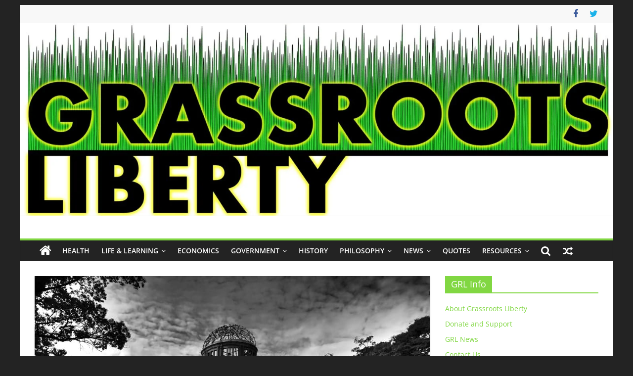

--- FILE ---
content_type: text/html; charset=UTF-8
request_url: https://grassrootsliberty.com/2015/12/17/quote-of-the-day-laurie-calhoun-on-war/
body_size: 43214
content:
<!DOCTYPE html><html dir="ltr" lang="en-US" prefix="og: https://ogp.me/ns#"><head><script data-no-optimize="1">var litespeed_docref=sessionStorage.getItem("litespeed_docref");litespeed_docref&&(Object.defineProperty(document,"referrer",{get:function(){return litespeed_docref}}),sessionStorage.removeItem("litespeed_docref"));</script> <meta charset="UTF-8" /><meta name="viewport" content="width=device-width, initial-scale=1"><link rel="profile" href="http://gmpg.org/xfn/11" /><title>Quote of the Day: Laurie Calhoun On The Absurdity of Just War Theory | Grassroots Liberty</title><meta name="description" content="It&#039;s the culmination of about 10 years of my investigation into what I consider to be a puzzle, which is why it should be the case that a man in civilian dress who kills another man commits a crime, but a man in a uniform who kills another, say the same man, but has been" /><meta name="robots" content="max-image-preview:large" /><meta name="keywords" content="antiwar,government,just war theory,libertarian,voluntaryism,war" /><link rel="canonical" href="https://grassrootsliberty.com/2015/12/17/quote-of-the-day-laurie-calhoun-on-war/" /><meta name="generator" content="All in One SEO (AIOSEO) 4.6.6" /><meta property="og:locale" content="en_US" /><meta property="og:site_name" content="Grassroots Liberty | Health And Freedom From The Ground Up" /><meta property="og:type" content="article" /><meta property="og:title" content="Quote of the Day: Laurie Calhoun On The Absurdity of Just War Theory | Grassroots Liberty" /><meta property="og:description" content="It&#039;s the culmination of about 10 years of my investigation into what I consider to be a puzzle, which is why it should be the case that a man in civilian dress who kills another man commits a crime, but a man in a uniform who kills another, say the same man, but has been" /><meta property="og:url" content="https://grassrootsliberty.com/2015/12/17/quote-of-the-day-laurie-calhoun-on-war/" /><meta property="article:published_time" content="2015-12-18T05:11:48+00:00" /><meta property="article:modified_time" content="2015-12-30T06:32:05+00:00" /><meta name="twitter:card" content="summary" /><meta name="twitter:title" content="Quote of the Day: Laurie Calhoun On The Absurdity of Just War Theory | Grassroots Liberty" /><meta name="twitter:description" content="It&#039;s the culmination of about 10 years of my investigation into what I consider to be a puzzle, which is why it should be the case that a man in civilian dress who kills another man commits a crime, but a man in a uniform who kills another, say the same man, but has been" /><meta name="google" content="nositelinkssearchbox" /> <script type="application/ld+json" class="aioseo-schema">{"@context":"https:\/\/schema.org","@graph":[{"@type":"Article","@id":"https:\/\/grassrootsliberty.com\/2015\/12\/17\/quote-of-the-day-laurie-calhoun-on-war\/#article","name":"Quote of the Day: Laurie Calhoun On The Absurdity of Just War Theory | Grassroots Liberty","headline":"Quote of the Day: Laurie Calhoun On The Absurdity of Just War Theory","author":{"@id":"https:\/\/grassrootsliberty.com\/author\/grl-admin\/#author"},"publisher":{"@id":"https:\/\/grassrootsliberty.com\/#organization"},"image":{"@type":"ImageObject","url":"https:\/\/grassrootsliberty.com\/wp-content\/uploads\/2015\/12\/ABombDome.jpg","width":3000,"height":1666},"datePublished":"2015-12-17T23:11:48-06:00","dateModified":"2015-12-30T00:32:05-06:00","inLanguage":"en-US","mainEntityOfPage":{"@id":"https:\/\/grassrootsliberty.com\/2015\/12\/17\/quote-of-the-day-laurie-calhoun-on-war\/#webpage"},"isPartOf":{"@id":"https:\/\/grassrootsliberty.com\/2015\/12\/17\/quote-of-the-day-laurie-calhoun-on-war\/#webpage"},"articleSection":"Government, Philosophy, Quotes, War, antiwar, government, just war theory, libertarian, voluntaryism, war"},{"@type":"BreadcrumbList","@id":"https:\/\/grassrootsliberty.com\/2015\/12\/17\/quote-of-the-day-laurie-calhoun-on-war\/#breadcrumblist","itemListElement":[{"@type":"ListItem","@id":"https:\/\/grassrootsliberty.com\/#listItem","position":1,"name":"Home","item":"https:\/\/grassrootsliberty.com\/","nextItem":"https:\/\/grassrootsliberty.com\/2015\/#listItem"},{"@type":"ListItem","@id":"https:\/\/grassrootsliberty.com\/2015\/#listItem","position":2,"name":"2015","item":"https:\/\/grassrootsliberty.com\/2015\/","nextItem":"https:\/\/grassrootsliberty.com\/2015\/12\/#listItem","previousItem":"https:\/\/grassrootsliberty.com\/#listItem"},{"@type":"ListItem","@id":"https:\/\/grassrootsliberty.com\/2015\/12\/#listItem","position":3,"name":"December","item":"https:\/\/grassrootsliberty.com\/2015\/12\/","nextItem":"https:\/\/grassrootsliberty.com\/2015\/12\/17\/#listItem","previousItem":"https:\/\/grassrootsliberty.com\/2015\/#listItem"},{"@type":"ListItem","@id":"https:\/\/grassrootsliberty.com\/2015\/12\/17\/#listItem","position":4,"name":"17","item":"https:\/\/grassrootsliberty.com\/2015\/12\/17\/","nextItem":"https:\/\/grassrootsliberty.com\/2015\/12\/17\/quote-of-the-day-laurie-calhoun-on-war\/#listItem","previousItem":"https:\/\/grassrootsliberty.com\/2015\/12\/#listItem"},{"@type":"ListItem","@id":"https:\/\/grassrootsliberty.com\/2015\/12\/17\/quote-of-the-day-laurie-calhoun-on-war\/#listItem","position":5,"name":"Quote of the Day: Laurie Calhoun On The Absurdity of Just War Theory","previousItem":"https:\/\/grassrootsliberty.com\/2015\/12\/17\/#listItem"}]},{"@type":"Organization","@id":"https:\/\/grassrootsliberty.com\/#organization","name":"Grassroots Liberty","description":"Health And Freedom From The Ground Up","url":"https:\/\/grassrootsliberty.com\/"},{"@type":"Person","@id":"https:\/\/grassrootsliberty.com\/author\/grl-admin\/#author","url":"https:\/\/grassrootsliberty.com\/author\/grl-admin\/","name":"GRL Admin","image":{"@type":"ImageObject","@id":"https:\/\/grassrootsliberty.com\/2015\/12\/17\/quote-of-the-day-laurie-calhoun-on-war\/#authorImage","url":"https:\/\/grassrootsliberty.com\/wp-content\/litespeed\/avatar\/1e65fc66f62a36660b8bdd3a1fa2cdd5.jpg?ver=1768147911","width":96,"height":96,"caption":"GRL Admin"}},{"@type":"WebPage","@id":"https:\/\/grassrootsliberty.com\/2015\/12\/17\/quote-of-the-day-laurie-calhoun-on-war\/#webpage","url":"https:\/\/grassrootsliberty.com\/2015\/12\/17\/quote-of-the-day-laurie-calhoun-on-war\/","name":"Quote of the Day: Laurie Calhoun On The Absurdity of Just War Theory | Grassroots Liberty","description":"It's the culmination of about 10 years of my investigation into what I consider to be a puzzle, which is why it should be the case that a man in civilian dress who kills another man commits a crime, but a man in a uniform who kills another, say the same man, but has been","inLanguage":"en-US","isPartOf":{"@id":"https:\/\/grassrootsliberty.com\/#website"},"breadcrumb":{"@id":"https:\/\/grassrootsliberty.com\/2015\/12\/17\/quote-of-the-day-laurie-calhoun-on-war\/#breadcrumblist"},"author":{"@id":"https:\/\/grassrootsliberty.com\/author\/grl-admin\/#author"},"creator":{"@id":"https:\/\/grassrootsliberty.com\/author\/grl-admin\/#author"},"image":{"@type":"ImageObject","url":"https:\/\/grassrootsliberty.com\/wp-content\/uploads\/2015\/12\/ABombDome.jpg","@id":"https:\/\/grassrootsliberty.com\/2015\/12\/17\/quote-of-the-day-laurie-calhoun-on-war\/#mainImage","width":3000,"height":1666},"primaryImageOfPage":{"@id":"https:\/\/grassrootsliberty.com\/2015\/12\/17\/quote-of-the-day-laurie-calhoun-on-war\/#mainImage"},"datePublished":"2015-12-17T23:11:48-06:00","dateModified":"2015-12-30T00:32:05-06:00"},{"@type":"WebSite","@id":"https:\/\/grassrootsliberty.com\/#website","url":"https:\/\/grassrootsliberty.com\/","name":"Grassroots Liberty","description":"Health And Freedom From The Ground Up","inLanguage":"en-US","publisher":{"@id":"https:\/\/grassrootsliberty.com\/#organization"}}]}</script> <link rel='dns-prefetch' href='//maxcdn.bootstrapcdn.com' /><link rel="alternate" type="application/rss+xml" title="Grassroots Liberty &raquo; Feed" href="https://grassrootsliberty.com/feed/" /><link rel="alternate" type="application/rss+xml" title="Grassroots Liberty &raquo; Comments Feed" href="https://grassrootsliberty.com/comments/feed/" /><link rel="alternate" type="application/rss+xml" title="Grassroots Liberty &raquo; Quote of the Day: Laurie Calhoun On The Absurdity of Just War Theory Comments Feed" href="https://grassrootsliberty.com/2015/12/17/quote-of-the-day-laurie-calhoun-on-war/feed/" /><link rel="alternate" title="oEmbed (JSON)" type="application/json+oembed" href="https://grassrootsliberty.com/wp-json/oembed/1.0/embed?url=https%3A%2F%2Fgrassrootsliberty.com%2F2015%2F12%2F17%2Fquote-of-the-day-laurie-calhoun-on-war%2F" /><link rel="alternate" title="oEmbed (XML)" type="text/xml+oembed" href="https://grassrootsliberty.com/wp-json/oembed/1.0/embed?url=https%3A%2F%2Fgrassrootsliberty.com%2F2015%2F12%2F17%2Fquote-of-the-day-laurie-calhoun-on-war%2F&#038;format=xml" />
<style id='wp-img-auto-sizes-contain-inline-css' type='text/css'>img:is([sizes=auto i],[sizes^="auto," i]){contain-intrinsic-size:3000px 1500px}
/*# sourceURL=wp-img-auto-sizes-contain-inline-css */</style><style id="litespeed-ccss">ul{box-sizing:border-box}:root{--wp--preset--font-size--normal:16px;--wp--preset--font-size--huge:42px}.screen-reader-text{border:0;clip:rect(1px,1px,1px,1px);-webkit-clip-path:inset(50%);clip-path:inset(50%);height:1px;margin:-1px;overflow:hidden;padding:0;position:absolute;width:1px;word-wrap:normal!important}body{--wp--preset--color--black:#000;--wp--preset--color--cyan-bluish-gray:#abb8c3;--wp--preset--color--white:#fff;--wp--preset--color--pale-pink:#f78da7;--wp--preset--color--vivid-red:#cf2e2e;--wp--preset--color--luminous-vivid-orange:#ff6900;--wp--preset--color--luminous-vivid-amber:#fcb900;--wp--preset--color--light-green-cyan:#7bdcb5;--wp--preset--color--vivid-green-cyan:#00d084;--wp--preset--color--pale-cyan-blue:#8ed1fc;--wp--preset--color--vivid-cyan-blue:#0693e3;--wp--preset--color--vivid-purple:#9b51e0;--wp--preset--gradient--vivid-cyan-blue-to-vivid-purple:linear-gradient(135deg,rgba(6,147,227,1) 0%,#9b51e0 100%);--wp--preset--gradient--light-green-cyan-to-vivid-green-cyan:linear-gradient(135deg,#7adcb4 0%,#00d082 100%);--wp--preset--gradient--luminous-vivid-amber-to-luminous-vivid-orange:linear-gradient(135deg,rgba(252,185,0,1) 0%,rgba(255,105,0,1) 100%);--wp--preset--gradient--luminous-vivid-orange-to-vivid-red:linear-gradient(135deg,rgba(255,105,0,1) 0%,#cf2e2e 100%);--wp--preset--gradient--very-light-gray-to-cyan-bluish-gray:linear-gradient(135deg,#eee 0%,#a9b8c3 100%);--wp--preset--gradient--cool-to-warm-spectrum:linear-gradient(135deg,#4aeadc 0%,#9778d1 20%,#cf2aba 40%,#ee2c82 60%,#fb6962 80%,#fef84c 100%);--wp--preset--gradient--blush-light-purple:linear-gradient(135deg,#ffceec 0%,#9896f0 100%);--wp--preset--gradient--blush-bordeaux:linear-gradient(135deg,#fecda5 0%,#fe2d2d 50%,#6b003e 100%);--wp--preset--gradient--luminous-dusk:linear-gradient(135deg,#ffcb70 0%,#c751c0 50%,#4158d0 100%);--wp--preset--gradient--pale-ocean:linear-gradient(135deg,#fff5cb 0%,#b6e3d4 50%,#33a7b5 100%);--wp--preset--gradient--electric-grass:linear-gradient(135deg,#caf880 0%,#71ce7e 100%);--wp--preset--gradient--midnight:linear-gradient(135deg,#020381 0%,#2874fc 100%);--wp--preset--font-size--small:13px;--wp--preset--font-size--medium:20px;--wp--preset--font-size--large:36px;--wp--preset--font-size--x-large:42px;--wp--preset--spacing--20:.44rem;--wp--preset--spacing--30:.67rem;--wp--preset--spacing--40:1rem;--wp--preset--spacing--50:1.5rem;--wp--preset--spacing--60:2.25rem;--wp--preset--spacing--70:3.38rem;--wp--preset--spacing--80:5.06rem;--wp--preset--shadow--natural:6px 6px 9px rgba(0,0,0,.2);--wp--preset--shadow--deep:12px 12px 50px rgba(0,0,0,.4);--wp--preset--shadow--sharp:6px 6px 0px rgba(0,0,0,.2);--wp--preset--shadow--outlined:6px 6px 0px -3px rgba(255,255,255,1),6px 6px rgba(0,0,0,1);--wp--preset--shadow--crisp:6px 6px 0px rgba(0,0,0,1)}button::-moz-focus-inner{padding:0;border:0}:root{--woocommerce:#7f54b3;--wc-green:#7ad03a;--wc-red:#a00;--wc-orange:#ffba00;--wc-blue:#2ea2cc;--wc-primary:#7f54b3;--wc-primary-text:#fff;--wc-secondary:#e9e6ed;--wc-secondary-text:#515151;--wc-highlight:#b3af54;--wc-highligh-text:#fff;--wc-content-bg:#fff;--wc-subtext:#767676}@media only screen and (max-width:768px){:root{--woocommerce:#7f54b3;--wc-green:#7ad03a;--wc-red:#a00;--wc-orange:#ffba00;--wc-blue:#2ea2cc;--wc-primary:#7f54b3;--wc-primary-text:#fff;--wc-secondary:#e9e6ed;--wc-secondary-text:#515151;--wc-highlight:#b3af54;--wc-highligh-text:#fff;--wc-content-bg:#fff;--wc-subtext:#767676}}:root{--woocommerce:#7f54b3;--wc-green:#7ad03a;--wc-red:#a00;--wc-orange:#ffba00;--wc-blue:#2ea2cc;--wc-primary:#7f54b3;--wc-primary-text:#fff;--wc-secondary:#e9e6ed;--wc-secondary-text:#515151;--wc-highlight:#b3af54;--wc-highligh-text:#fff;--wc-content-bg:#fff;--wc-subtext:#767676}.screen-reader-text{clip:rect(1px,1px,1px,1px);height:1px;overflow:hidden;position:absolute!important;width:1px;word-wrap:normal!important}.hamburger{padding:15px;display:inline-block;font:inherit;color:inherit;text-transform:none;background-color:transparent;border:0;margin:0;overflow:visible}.hamburger-box{width:30px;height:24px;display:inline-block;position:relative}.hamburger-inner{display:block;top:50%;margin-top:-2px}.hamburger-inner,.hamburger-inner:before,.hamburger-inner:after{width:30px;height:4px;background-color:#000;border-radius:4px;position:absolute}.hamburger-inner:before,.hamburger-inner:after{content:"";display:block}.hamburger-inner:before{top:-10px}.hamburger-inner:after{bottom:-10px}.hamburger--slider .hamburger-inner{top:2px}.hamburger--slider .hamburger-inner:before{top:10px}.hamburger--slider .hamburger-inner:after{top:20px}#wprmenu_bar,#wprmenu_bar *{margin:0;padding:0;-moz-box-sizing:border-box!important;-webkit-box-sizing:border-box!important;box-sizing:border-box!important;font-family:inherit;text-align:left;font-size:100%;font-weight:400}#wprmenu_bar img{border:0;border:none}#wprmenu_bar{position:fixed;background:#4c656c;padding:10px 16px;overflow:hidden;height:42px;z-index:99999}#wprmenu_bar .menu_title{display:inline-block;line-height:35px;position:relative;top:-6px}#wprmenu_bar .menu_title a{display:inline-block;position:relative;top:4px}#wprmenu_bar .bar_logo{border:none;margin:0;padding:0 8px 0 0;width:auto;height:25px}#wprmenu_bar div.hamburger{margin-top:-3px}body{position:relative!important}#wprmenu_menu_ul .sub-menu{padding:0}#mg-wprm-wrap ul li{margin:0}#mg-wprm-wrap ul li ul.sub-menu li{border:none;position:relative}#mg-wprm-wrap{z-index:9999}#mg-wprm-wrap ul li a{text-decoration:none;z-index:9999}#mg-wprm-wrap li.menu-item-has-children{position:relative}#wprmenu_menu_ul{padding:0 0 50px;margin:0;overflow:hidden}#wprmenu_menu_ul ul.sub-menu{margin-left:0}#mg-wprm-wrap li.menu-item a{padding:13px 14px}.cbp-spmenu{position:fixed;overflow:auto;height:100%;z-index:9999}.cbp-spmenu a{padding:1em;display:block}#mg-wprm-wrap.cbp-spmenu-left{top:42px}.cbp-spmenu-left{left:-100%}#wprmenu_bar,#mg-wprm-wrap{display:none}#wprmenu_bar{top:0}#wprmenu_bar{left:0}#wprmenu_bar{width:103%}#wprmenu_menu_ul .sub-menu,#wprmenu_menu_ul,#wprmenu_bar,#wprmenu_bar *{list-style:none}@media only screen and (max-width:700px){#wprmenu_bar{background-image:url();background-size:;background-repeat:}#wprmenu_bar{background-color:#fff}#wprmenu_bar .menu_title,#wprmenu_bar .menu_title a{color:#81d742}#wprmenu_bar .menu_title a{font-size:px;font-weight:}#mg-wprm-wrap li.menu-item a{font-size:px;text-transform:;font-weight:}#mg-wprm-wrap li.menu-item-has-children ul.sub-menu a{font-size:px;text-transform:;font-weight:}#mg-wprm-wrap{background-color:#2e2e2e}#mg-wprm-wrap.cbp-spmenu-left,.cbp-spmenu-vertical{width:50%;max-width:px}#mg-wprm-wrap ul#wprmenu_menu_ul li.menu-item a{color:#cfcfcf}.wprmenu_bar .hamburger-inner,.wprmenu_bar .hamburger-inner:before,.wprmenu_bar .hamburger-inner:after{background:#81d742}div.wprmenu_bar div.hamburger{padding-right:6px!important}.wprmenu_bar .hamburger{float:left}.main-navigation{display:none!important}html{padding-top:42px!important}#wprmenu_bar,#mg-wprm-wrap{display:block}}.fa{display:inline-block;font:normal normal normal 14px/1 FontAwesome;font-size:inherit;text-rendering:auto;-webkit-font-smoothing:antialiased;-moz-osx-font-smoothing:grayscale}.fa-search:before{content:"\f002"}.fa-user:before{content:"\f007"}.fa-home:before{content:"\f015"}.fa-random:before{content:"\f074"}.fa-chevron-up:before{content:"\f077"}.fa-twitter:before{content:"\f099"}.fa-facebook:before{content:"\f09a"}html,body,div,span,h3,p,a,ul,li,form{border:0;font:inherit;font-size:100%;font-style:inherit;font-weight:inherit;margin:0;outline:0;padding:0;vertical-align:baseline}html{overflow-y:scroll;-webkit-text-size-adjust:100%;-ms-text-size-adjust:100%}*{-webkit-box-sizing:border-box;box-sizing:border-box}article,aside,header,nav{display:block}ul{list-style:none}a img{border:0}h3{padding-bottom:18px;color:#333;font-weight:400;font-family:"Open Sans",sans-serif}h3{font-size:28px;line-height:1.2}body,button,input{color:#444;font-size:16px;font-family:"Open Sans",serif;line-height:1.6;word-wrap:break-word}p{line-height:1.6;margin-bottom:15px}i{font-style:italic}a{color:#289dcc;text-decoration:none}.inner-wrap{margin:0 auto;max-width:1140px}body{background-color:#eaeaea;padding-top:10px;padding-bottom:10px;background-size:cover}ul{list-style:none}li>ul{margin:0 0 0 10px}img{max-width:100%;height:auto;vertical-align:top;margin-bottom:18px}a img{border:0}input{-webkit-border-radius:0}input[type=search]{-webkit-appearance:none!important;-moz-appearance:none!important;appearance:none!important}input.s{width:85%;padding:4px 54px 4px 10px;height:45px;color:#777;background-color:#fff;margin:0;border:1px solid #eaeaea}button{padding:5px 10px;background-color:#289dcc;border:0;border-radius:3px;font-size:16px;-webkit-appearance:none!important;-moz-appearance:none!important;appearance:none!important;display:inline-block;color:#fff}.social-links{margin-top:10px}@media screen and (min-width:992px){.social-links{margin-top:0}}nav li>ul{margin:0;list-style:none}#site-navigation{-webkit-box-shadow:0 0 2px rgba(0,0,0,.1) inset;box-shadow:0 0 2px rgba(0,0,0,.1) inset;position:relative;background-color:#232323;border-top:4px solid #289dcc;z-index:999}#site-navigation .inner-wrap{position:relative;display:-webkit-box;display:-ms-flexbox;display:flex;-webkit-box-align:center;-ms-flex-align:center;align-items:center}.home-icon .fa{color:#fff;font-size:26px}.main-navigation .home-icon a{padding:7px 10px}.main-navigation{width:100%;text-align:center}.main-navigation li{float:left;position:relative;font-family:"Open Sans",serif;font-weight:300}.main-navigation a{color:#fff;display:block;float:none;font-size:14px;font-weight:600;padding:10px 12px;text-transform:uppercase}.main-navigation li.menu-item-has-children>a:after{font-family:FontAwesome;font-style:normal;font-weight:400;text-decoration:inherit;color:#fff;font-size:inherit;padding-left:6px}.main-navigation li.menu-item-has-children>a:after{content:"\f107";color:#fff}.main-navigation .sub-menu{background-color:#232323}.main-navigation ul li ul{left:-99999px;z-index:100}.main-navigation ul li ul{position:absolute;width:200px;top:100%}.main-navigation ul li ul li{float:none}.main-navigation ul li ul li a{border-top:none;float:none;font-size:14px;height:100%;padding:10px 15px;color:#fff;display:block;text-align:left;text-transform:none}.menu-toggle{display:none}.site-header .menu-toggle{color:#fff;margin:0;text-align:center;font-family:"Open Sans",serif;padding-bottom:0;line-height:1.2}.site-header .menu-toggle:before{content:"\f0c9";font-family:FontAwesome;font-style:normal;font-weight:400;text-decoration:inherit;font-size:22px;color:#fff;padding:8px 12px;display:block}.fa{font-size:22px;color:#ccc}.social-links ul{display:-webkit-box;display:-ms-flexbox;display:flex;-ms-flex-wrap:wrap;flex-wrap:wrap;-webkit-box-pack:center;-ms-flex-pack:center;justify-content:center}.social-links li{margin-left:16px}.social-links li:first-child{margin-left:0}.social-links a{display:-webkit-box;display:-ms-flexbox;display:flex;width:20px;height:20px;-webkit-box-align:center;-ms-flex-align:center;align-items:center;-webkit-box-pack:center;-ms-flex-pack:center;justify-content:center}.social-links .fa{text-align:center;font-size:18px}.social-links .fa-twitter{color:#1bb2e9}.social-links .fa-facebook{color:#3b5a9b}.search-random-icons-container{-webkit-box-ordinal-group:4;-ms-flex-order:3;order:3;display:-webkit-box;display:-ms-flexbox;display:flex}#masthead .search-wrap input.s{width:200px}.fa.search-top{color:#fff;font-size:21px;padding:10px 12px}.search-wrap{position:relative}.search-wrap button{border-radius:0;color:#fff;line-height:45px;margin-bottom:0;padding:0 15px;margin-left:-5px;margin-top:1px}.search-icon:before{content:"\f002";font-family:FontAwesome;font-style:normal;font-weight:400;text-decoration:inherit;color:#fff;font-size:18px}.search-form-top{border:1px solid #eaeaea;display:none;padding:10px;position:absolute;right:0;top:44px;z-index:9999;background-color:#fff}.random-post{-webkit-box-ordinal-group:2;-ms-flex-order:1;order:1}.random-post .fa-random{color:#fff;font-size:20px;vertical-align:middle}.main-navigation .random-post a{border-bottom:medium none;padding:10px 12px}div.wp-custom-header{position:relative}.byline a{color:#888}#secondary .widget ul li{line-height:1.5;padding:5px 0}#secondary .widget-title{border-bottom:2px solid #289dcc;font-size:18px;margin-bottom:15px;padding-bottom:0}#secondary .widget-title span{background-color:#289dcc;color:#fff;padding:6px 12px;display:inline-block}#secondary .widget{margin-bottom:35px;font-size:14px}.news-bar{background-color:#f8f8f8;padding:8px 0;-webkit-box-shadow:0 0 2px 0 rgba(0,0,0,.1);box-shadow:0 0 2px 0 rgba(0,0,0,.1);font-size:14px;border-bottom-style:solid}.news-bar .inner-wrap{display:-webkit-box;display:-ms-flexbox;display:flex;-webkit-box-align:center;-ms-flex-align:center;align-items:center;-webkit-box-orient:vertical;-webkit-box-direction:normal;-ms-flex-direction:column;flex-direction:column}.tg-news-bar__two{-webkit-box-flex:1;-ms-flex:1;flex:1}@media screen and (min-width:768px){.tg-news-bar__one,.tg-news-bar__two{display:-webkit-box;display:-ms-flexbox;display:flex;gap:15px;-webkit-box-align:center;-ms-flex-align:center;align-items:center}}@media screen and (min-width:992px){.tg-news-bar__two{-webkit-box-pack:end;-ms-flex-pack:end;justify-content:flex-end}.news-bar .inner-wrap{-webkit-box-orient:horizontal;-webkit-box-direction:normal;-ms-flex-direction:row;flex-direction:row;gap:15px}}#header-text-nav-container{background-color:#fff}#header-text-nav-wrap{padding:20px 0 25px}#header-left-section{float:left;display:-webkit-box;display:-ms-flexbox;display:flex;-webkit-box-align:center;-ms-flex-align:center;align-items:center}#header-logo-image{float:left;padding-right:20px}#header-text{float:left;padding-right:20px}#site-title{padding-bottom:0;line-height:1.2}#site-title a{color:#289dcc;font-size:46px}#site-description{line-height:24px;font-size:16px;color:#666;padding-bottom:0;font-family:"Open Sans",serif}#header-right-section{float:right}#header-right-section .widget{text-align:right;color:#333}.header-image{margin-bottom:0;border-bottom:1px solid #eaeaea;width:100%}#page{max-width:1200px;margin:0 auto}#main{padding-top:30px;padding-bottom:20px;background-color:#fff}#primary{float:left;width:70.17543859%}#secondary{float:right;width:27.19298245%}.post .featured-image{text-align:center;position:relative}.single #content .post{-webkit-box-shadow:0 1px 3px 0 rgba(0,0,0,.1);box-shadow:0 1px 3px 0 rgba(0,0,0,.1)}#content .post{-webkit-box-shadow:0 1px 3px 0 rgba(0,0,0,.1);box-shadow:0 1px 3px 0 rgba(0,0,0,.1);margin-bottom:30px}.single #content .post{margin-bottom:0}#content .post img{margin-bottom:0}.below-entry-meta .updated:not(.published){display:none}.single-related-posts .byline{display:none}.single-related-posts .article-content .below-entry-meta .byline{padding-right:10px}.single-related-posts .article-content .below-entry-meta .byline .fa{color:#888;padding-right:5px;font-size:11px}.single-related-posts .article-content .below-entry-meta .byline a{font-size:12px}a#scroll-up{bottom:20px;position:fixed;right:20px;display:none;opacity:.5;z-index:999;filter:alpha(opacity=50)}a#scroll-up i{font-size:40px;color:#289dcc}.screen-reader-text{border:0;clip:rect(1px,1px,1px,1px);-webkit-clip-path:inset(50%);clip-path:inset(50%);height:1px;margin:-1px;overflow:hidden;padding:0;position:absolute!important;width:1px;word-wrap:normal!important}.clearfix{display:inline-block}.clearfix:after{visibility:hidden;display:block;font-size:0;content:" ";clear:both;height:0}.clearfix{display:block}@media screen and (max-width:1190px){#page{width:97%}.inner-wrap{width:94%}}@media screen and (max-width:800px){#header-text-nav-wrap{padding:10px 0}#header-left-section{float:none;margin-bottom:10px}#header-logo-image{float:none;text-align:center;padding-right:0;margin-bottom:10px}#header-text{float:none;text-align:center;padding-right:0}#header-right-section{float:none}#header-right-section .widget{text-align:center}}@media screen and (max-width:768px){.menu-toggle{display:-webkit-box;display:-ms-flexbox;display:flex}.main-navigation ul{display:none}.main-navigation .home-icon a{padding:7px 10px}#primary,#secondary{float:none;width:100%}}@media screen and (max-width:380px){#masthead .search-wrap input.s{width:165px}}button,#secondary .widget-title span{background-color:#81d742}#site-title a,a,a#scroll-up i{color:#81d742}#site-navigation{border-top-color:#81d742}#secondary .widget-title{border-bottom-color:#81d742}button::-moz-focus-inner{padding:0;border:0}.fa{display:inline-block;font:normal normal normal 14px/1 FontAwesome;font-size:inherit;text-rendering:auto;-webkit-font-smoothing:antialiased;-moz-osx-font-smoothing:grayscale}.fa-search:before{content:"\f002"}.fa-user:before{content:"\f007"}.fa-home:before{content:"\f015"}.fa-random:before{content:"\f074"}.fa-chevron-up:before{content:"\f077"}.fa-twitter:before{content:"\f099"}.fa-facebook:before{content:"\f09a"}body.custom-background{background-color:#232323}:root{--wpforms-field-border-radius:3px;--wpforms-field-border-style:solid;--wpforms-field-border-size:1px;--wpforms-field-background-color:#fff;--wpforms-field-border-color:rgba(0,0,0,.25);--wpforms-field-border-color-spare:rgba(0,0,0,.25);--wpforms-field-text-color:rgba(0,0,0,.7);--wpforms-field-menu-color:#fff;--wpforms-label-color:rgba(0,0,0,.85);--wpforms-label-sublabel-color:rgba(0,0,0,.55);--wpforms-label-error-color:#d63637;--wpforms-button-border-radius:3px;--wpforms-button-border-style:none;--wpforms-button-border-size:1px;--wpforms-button-background-color:#066aab;--wpforms-button-border-color:#066aab;--wpforms-button-text-color:#fff;--wpforms-page-break-color:#066aab;--wpforms-background-image:none;--wpforms-background-position:center center;--wpforms-background-repeat:no-repeat;--wpforms-background-size:cover;--wpforms-background-width:100px;--wpforms-background-height:100px;--wpforms-background-color:rgba(0,0,0,0);--wpforms-background-url:none;--wpforms-container-padding:0px;--wpforms-container-border-style:none;--wpforms-container-border-width:1px;--wpforms-container-border-color:#000;--wpforms-container-border-radius:3px;--wpforms-field-size-input-height:43px;--wpforms-field-size-input-spacing:15px;--wpforms-field-size-font-size:16px;--wpforms-field-size-line-height:19px;--wpforms-field-size-padding-h:14px;--wpforms-field-size-checkbox-size:16px;--wpforms-field-size-sublabel-spacing:5px;--wpforms-field-size-icon-size:1;--wpforms-label-size-font-size:16px;--wpforms-label-size-line-height:19px;--wpforms-label-size-sublabel-font-size:14px;--wpforms-label-size-sublabel-line-height:17px;--wpforms-button-size-font-size:17px;--wpforms-button-size-height:41px;--wpforms-button-size-padding-h:15px;--wpforms-button-size-margin-top:10px;--wpforms-container-shadow-size-box-shadow:none}.screen-reader-text{clip:rect(1px,1px,1px,1px);word-wrap:normal!important;border:0;clip-path:inset(50%);height:1px;margin:-1px;overflow:hidden;overflow-wrap:normal!important;padding:0;position:absolute!important;width:1px}</style><link rel="preload" data-asynced="1" data-optimized="2" as="style" onload="this.onload=null;this.rel='stylesheet'" href="https://grassrootsliberty.com/wp-content/litespeed/css/2a11225aa72e5ba2a20085ab7cfef4ff.css?ver=c521c" /><script data-optimized="1" type="litespeed/javascript" data-src="https://grassrootsliberty.com/wp-content/plugins/litespeed-cache/assets/js/css_async.min.js"></script> <style id='global-styles-inline-css' type='text/css'>:root{--wp--preset--aspect-ratio--square: 1;--wp--preset--aspect-ratio--4-3: 4/3;--wp--preset--aspect-ratio--3-4: 3/4;--wp--preset--aspect-ratio--3-2: 3/2;--wp--preset--aspect-ratio--2-3: 2/3;--wp--preset--aspect-ratio--16-9: 16/9;--wp--preset--aspect-ratio--9-16: 9/16;--wp--preset--color--black: #000000;--wp--preset--color--cyan-bluish-gray: #abb8c3;--wp--preset--color--white: #ffffff;--wp--preset--color--pale-pink: #f78da7;--wp--preset--color--vivid-red: #cf2e2e;--wp--preset--color--luminous-vivid-orange: #ff6900;--wp--preset--color--luminous-vivid-amber: #fcb900;--wp--preset--color--light-green-cyan: #7bdcb5;--wp--preset--color--vivid-green-cyan: #00d084;--wp--preset--color--pale-cyan-blue: #8ed1fc;--wp--preset--color--vivid-cyan-blue: #0693e3;--wp--preset--color--vivid-purple: #9b51e0;--wp--preset--gradient--vivid-cyan-blue-to-vivid-purple: linear-gradient(135deg,rgb(6,147,227) 0%,rgb(155,81,224) 100%);--wp--preset--gradient--light-green-cyan-to-vivid-green-cyan: linear-gradient(135deg,rgb(122,220,180) 0%,rgb(0,208,130) 100%);--wp--preset--gradient--luminous-vivid-amber-to-luminous-vivid-orange: linear-gradient(135deg,rgb(252,185,0) 0%,rgb(255,105,0) 100%);--wp--preset--gradient--luminous-vivid-orange-to-vivid-red: linear-gradient(135deg,rgb(255,105,0) 0%,rgb(207,46,46) 100%);--wp--preset--gradient--very-light-gray-to-cyan-bluish-gray: linear-gradient(135deg,rgb(238,238,238) 0%,rgb(169,184,195) 100%);--wp--preset--gradient--cool-to-warm-spectrum: linear-gradient(135deg,rgb(74,234,220) 0%,rgb(151,120,209) 20%,rgb(207,42,186) 40%,rgb(238,44,130) 60%,rgb(251,105,98) 80%,rgb(254,248,76) 100%);--wp--preset--gradient--blush-light-purple: linear-gradient(135deg,rgb(255,206,236) 0%,rgb(152,150,240) 100%);--wp--preset--gradient--blush-bordeaux: linear-gradient(135deg,rgb(254,205,165) 0%,rgb(254,45,45) 50%,rgb(107,0,62) 100%);--wp--preset--gradient--luminous-dusk: linear-gradient(135deg,rgb(255,203,112) 0%,rgb(199,81,192) 50%,rgb(65,88,208) 100%);--wp--preset--gradient--pale-ocean: linear-gradient(135deg,rgb(255,245,203) 0%,rgb(182,227,212) 50%,rgb(51,167,181) 100%);--wp--preset--gradient--electric-grass: linear-gradient(135deg,rgb(202,248,128) 0%,rgb(113,206,126) 100%);--wp--preset--gradient--midnight: linear-gradient(135deg,rgb(2,3,129) 0%,rgb(40,116,252) 100%);--wp--preset--font-size--small: 13px;--wp--preset--font-size--medium: 20px;--wp--preset--font-size--large: 36px;--wp--preset--font-size--x-large: 42px;--wp--preset--spacing--20: 0.44rem;--wp--preset--spacing--30: 0.67rem;--wp--preset--spacing--40: 1rem;--wp--preset--spacing--50: 1.5rem;--wp--preset--spacing--60: 2.25rem;--wp--preset--spacing--70: 3.38rem;--wp--preset--spacing--80: 5.06rem;--wp--preset--shadow--natural: 6px 6px 9px rgba(0, 0, 0, 0.2);--wp--preset--shadow--deep: 12px 12px 50px rgba(0, 0, 0, 0.4);--wp--preset--shadow--sharp: 6px 6px 0px rgba(0, 0, 0, 0.2);--wp--preset--shadow--outlined: 6px 6px 0px -3px rgb(255, 255, 255), 6px 6px rgb(0, 0, 0);--wp--preset--shadow--crisp: 6px 6px 0px rgb(0, 0, 0);}:where(.is-layout-flex){gap: 0.5em;}:where(.is-layout-grid){gap: 0.5em;}body .is-layout-flex{display: flex;}.is-layout-flex{flex-wrap: wrap;align-items: center;}.is-layout-flex > :is(*, div){margin: 0;}body .is-layout-grid{display: grid;}.is-layout-grid > :is(*, div){margin: 0;}:where(.wp-block-columns.is-layout-flex){gap: 2em;}:where(.wp-block-columns.is-layout-grid){gap: 2em;}:where(.wp-block-post-template.is-layout-flex){gap: 1.25em;}:where(.wp-block-post-template.is-layout-grid){gap: 1.25em;}.has-black-color{color: var(--wp--preset--color--black) !important;}.has-cyan-bluish-gray-color{color: var(--wp--preset--color--cyan-bluish-gray) !important;}.has-white-color{color: var(--wp--preset--color--white) !important;}.has-pale-pink-color{color: var(--wp--preset--color--pale-pink) !important;}.has-vivid-red-color{color: var(--wp--preset--color--vivid-red) !important;}.has-luminous-vivid-orange-color{color: var(--wp--preset--color--luminous-vivid-orange) !important;}.has-luminous-vivid-amber-color{color: var(--wp--preset--color--luminous-vivid-amber) !important;}.has-light-green-cyan-color{color: var(--wp--preset--color--light-green-cyan) !important;}.has-vivid-green-cyan-color{color: var(--wp--preset--color--vivid-green-cyan) !important;}.has-pale-cyan-blue-color{color: var(--wp--preset--color--pale-cyan-blue) !important;}.has-vivid-cyan-blue-color{color: var(--wp--preset--color--vivid-cyan-blue) !important;}.has-vivid-purple-color{color: var(--wp--preset--color--vivid-purple) !important;}.has-black-background-color{background-color: var(--wp--preset--color--black) !important;}.has-cyan-bluish-gray-background-color{background-color: var(--wp--preset--color--cyan-bluish-gray) !important;}.has-white-background-color{background-color: var(--wp--preset--color--white) !important;}.has-pale-pink-background-color{background-color: var(--wp--preset--color--pale-pink) !important;}.has-vivid-red-background-color{background-color: var(--wp--preset--color--vivid-red) !important;}.has-luminous-vivid-orange-background-color{background-color: var(--wp--preset--color--luminous-vivid-orange) !important;}.has-luminous-vivid-amber-background-color{background-color: var(--wp--preset--color--luminous-vivid-amber) !important;}.has-light-green-cyan-background-color{background-color: var(--wp--preset--color--light-green-cyan) !important;}.has-vivid-green-cyan-background-color{background-color: var(--wp--preset--color--vivid-green-cyan) !important;}.has-pale-cyan-blue-background-color{background-color: var(--wp--preset--color--pale-cyan-blue) !important;}.has-vivid-cyan-blue-background-color{background-color: var(--wp--preset--color--vivid-cyan-blue) !important;}.has-vivid-purple-background-color{background-color: var(--wp--preset--color--vivid-purple) !important;}.has-black-border-color{border-color: var(--wp--preset--color--black) !important;}.has-cyan-bluish-gray-border-color{border-color: var(--wp--preset--color--cyan-bluish-gray) !important;}.has-white-border-color{border-color: var(--wp--preset--color--white) !important;}.has-pale-pink-border-color{border-color: var(--wp--preset--color--pale-pink) !important;}.has-vivid-red-border-color{border-color: var(--wp--preset--color--vivid-red) !important;}.has-luminous-vivid-orange-border-color{border-color: var(--wp--preset--color--luminous-vivid-orange) !important;}.has-luminous-vivid-amber-border-color{border-color: var(--wp--preset--color--luminous-vivid-amber) !important;}.has-light-green-cyan-border-color{border-color: var(--wp--preset--color--light-green-cyan) !important;}.has-vivid-green-cyan-border-color{border-color: var(--wp--preset--color--vivid-green-cyan) !important;}.has-pale-cyan-blue-border-color{border-color: var(--wp--preset--color--pale-cyan-blue) !important;}.has-vivid-cyan-blue-border-color{border-color: var(--wp--preset--color--vivid-cyan-blue) !important;}.has-vivid-purple-border-color{border-color: var(--wp--preset--color--vivid-purple) !important;}.has-vivid-cyan-blue-to-vivid-purple-gradient-background{background: var(--wp--preset--gradient--vivid-cyan-blue-to-vivid-purple) !important;}.has-light-green-cyan-to-vivid-green-cyan-gradient-background{background: var(--wp--preset--gradient--light-green-cyan-to-vivid-green-cyan) !important;}.has-luminous-vivid-amber-to-luminous-vivid-orange-gradient-background{background: var(--wp--preset--gradient--luminous-vivid-amber-to-luminous-vivid-orange) !important;}.has-luminous-vivid-orange-to-vivid-red-gradient-background{background: var(--wp--preset--gradient--luminous-vivid-orange-to-vivid-red) !important;}.has-very-light-gray-to-cyan-bluish-gray-gradient-background{background: var(--wp--preset--gradient--very-light-gray-to-cyan-bluish-gray) !important;}.has-cool-to-warm-spectrum-gradient-background{background: var(--wp--preset--gradient--cool-to-warm-spectrum) !important;}.has-blush-light-purple-gradient-background{background: var(--wp--preset--gradient--blush-light-purple) !important;}.has-blush-bordeaux-gradient-background{background: var(--wp--preset--gradient--blush-bordeaux) !important;}.has-luminous-dusk-gradient-background{background: var(--wp--preset--gradient--luminous-dusk) !important;}.has-pale-ocean-gradient-background{background: var(--wp--preset--gradient--pale-ocean) !important;}.has-electric-grass-gradient-background{background: var(--wp--preset--gradient--electric-grass) !important;}.has-midnight-gradient-background{background: var(--wp--preset--gradient--midnight) !important;}.has-small-font-size{font-size: var(--wp--preset--font-size--small) !important;}.has-medium-font-size{font-size: var(--wp--preset--font-size--medium) !important;}.has-large-font-size{font-size: var(--wp--preset--font-size--large) !important;}.has-x-large-font-size{font-size: var(--wp--preset--font-size--x-large) !important;}
/*# sourceURL=global-styles-inline-css */</style><style id='classic-theme-styles-inline-css' type='text/css'>/*! This file is auto-generated */
.wp-block-button__link{color:#fff;background-color:#32373c;border-radius:9999px;box-shadow:none;text-decoration:none;padding:calc(.667em + 2px) calc(1.333em + 2px);font-size:1.125em}.wp-block-file__button{background:#32373c;color:#fff;text-decoration:none}
/*# sourceURL=/wp-includes/css/classic-themes.min.css */</style><style id='woocommerce-layout-inline-css' type='text/css'>.infinite-scroll .woocommerce-pagination {
		display: none;
	}
/*# sourceURL=woocommerce-layout-inline-css */</style><style id='woocommerce-inline-inline-css' type='text/css'>.woocommerce form .form-row .required { visibility: visible; }
/*# sourceURL=woocommerce-inline-inline-css */</style><style id='wprmenu.css-inline-css' type='text/css'>@media only screen and ( max-width: 700px ) {html body div.wprm-wrapper {overflow: scroll;}#wprmenu_bar {background-image: url();background-size:;background-repeat: ;}#wprmenu_bar {background-color: #ffffff;}html body div#mg-wprm-wrap .wpr_submit .icon.icon-search {color: ;}#wprmenu_bar .menu_title,#wprmenu_bar .wprmenu_icon_menu,#wprmenu_bar .menu_title a {color: #81d742;}#wprmenu_bar .menu_title a {font-size: px;font-weight: ;}#mg-wprm-wrap li.menu-item a {font-size: px;text-transform: ;font-weight: ;}#mg-wprm-wrap li.menu-item-has-children ul.sub-menu a {font-size: px;text-transform: ;font-weight: ;}#mg-wprm-wrap li.current-menu-item > a {background: ;}#mg-wprm-wrap li.current-menu-item > a,#mg-wprm-wrap li.current-menu-item span.wprmenu_icon{color:!important;}#mg-wprm-wrap {background-color: #2E2E2E;}.cbp-spmenu-push-toright,.cbp-spmenu-push-toright .mm-slideout {left: 50% ;}.cbp-spmenu-push-toleft {left: -50% ;}#mg-wprm-wrap.cbp-spmenu-right,#mg-wprm-wrap.cbp-spmenu-left,#mg-wprm-wrap.cbp-spmenu-right.custom,#mg-wprm-wrap.cbp-spmenu-left.custom,.cbp-spmenu-vertical {width: 50%;max-width: px;}#mg-wprm-wrap ul#wprmenu_menu_ul li.menu-item a,div#mg-wprm-wrap ul li span.wprmenu_icon {color: #CFCFCF;}#mg-wprm-wrap ul#wprmenu_menu_ul li.menu-item:valid ~ a{color: ;}#mg-wprm-wrap ul#wprmenu_menu_ul li.menu-item a:hover {background: ;color: #606060 !important;}div#mg-wprm-wrap ul>li:hover>span.wprmenu_icon {color: #606060 !important;}.wprmenu_bar .hamburger-inner,.wprmenu_bar .hamburger-inner::before,.wprmenu_bar .hamburger-inner::after {background: #81d742;}.wprmenu_bar .hamburger:hover .hamburger-inner,.wprmenu_bar .hamburger:hover .hamburger-inner::before,.wprmenu_bar .hamburger:hover .hamburger-inner::after {background: ;}div.wprmenu_bar div.hamburger{padding-right: 6px !important;}#wprmenu_menu,#wprmenu_menu ul,#wprmenu_menu li,.wprmenu_no_border_bottom {border-bottom:none;}#wprmenu_menu.wprmenu_levels ul li ul {border-top:none;}#wprmenu_menu.left {width:50%;left: -50%;right: auto;}#wprmenu_menu.right {width:50%;right: -50%;left: auto;}.wprmenu_bar .hamburger {float: left;}.wprmenu_bar #custom_menu_icon.hamburger {top: px;left: px;float: left !important;background-color: ;}.main-navigation,.nav{ display: none !important; }.wpr_custom_menu #custom_menu_icon {display: block;}html { padding-top: 42px !important; }#wprmenu_bar,#mg-wprm-wrap { display: block; }div#wpadminbar { position: fixed; }}
/*# sourceURL=wprmenu.css-inline-css */</style><link data-asynced="1" as="style" onload="this.onload=null;this.rel='stylesheet'"  rel='preload' id='sb-font-awesome-css' href='https://maxcdn.bootstrapcdn.com/font-awesome/4.7.0/css/font-awesome.min.css?ver=a87cf140570d12196e71d94e2ecd8f23' type='text/css' media='all' /><style id='colormag_style-inline-css' type='text/css'>.colormag-button,blockquote,button,input[type=reset],input[type=button],input[type=submit],#masthead.colormag-header-clean #site-navigation.main-small-navigation .menu-toggle,.fa.search-top:hover,#masthead.colormag-header-classic #site-navigation.main-small-navigation .menu-toggle,.main-navigation ul li.focus > a,#masthead.colormag-header-classic .main-navigation ul ul.sub-menu li.focus > a,.home-icon.front_page_on,.main-navigation a:hover,.main-navigation ul li ul li a:hover,.main-navigation ul li ul li:hover>a,.main-navigation ul li.current-menu-ancestor>a,.main-navigation ul li.current-menu-item ul li a:hover,.main-navigation ul li.current-menu-item>a,.main-navigation ul li.current_page_ancestor>a,.main-navigation ul li.current_page_item>a,.main-navigation ul li:hover>a,.main-small-navigation li a:hover,.site-header .menu-toggle:hover,#masthead.colormag-header-classic .main-navigation ul ul.sub-menu li:hover > a,#masthead.colormag-header-classic .main-navigation ul ul.sub-menu li.current-menu-ancestor > a,#masthead.colormag-header-classic .main-navigation ul ul.sub-menu li.current-menu-item > a,#masthead .main-small-navigation li:hover > a,#masthead .main-small-navigation li.current-page-ancestor > a,#masthead .main-small-navigation li.current-menu-ancestor > a,#masthead .main-small-navigation li.current-page-item > a,#masthead .main-small-navigation li.current-menu-item > a,.main-small-navigation .current-menu-item>a,.main-small-navigation .current_page_item > a,.promo-button-area a:hover,#content .wp-pagenavi .current,#content .wp-pagenavi a:hover,.format-link .entry-content a,.pagination span,.comments-area .comment-author-link span,#secondary .widget-title span,.footer-widgets-area .widget-title span,.colormag-footer--classic .footer-widgets-area .widget-title span::before,.advertisement_above_footer .widget-title span,#content .post .article-content .above-entry-meta .cat-links a,.page-header .page-title span,.entry-meta .post-format i,.more-link,.no-post-thumbnail,.widget_featured_slider .slide-content .above-entry-meta .cat-links a,.widget_highlighted_posts .article-content .above-entry-meta .cat-links a,.widget_featured_posts .article-content .above-entry-meta .cat-links a,.widget_featured_posts .widget-title span,.widget_slider_area .widget-title span,.widget_beside_slider .widget-title span,.wp-block-quote,.wp-block-quote.is-style-large,.wp-block-quote.has-text-align-right{background-color:#81d742;}#site-title a,.next a:hover,.previous a:hover,.social-links i.fa:hover,a,#masthead.colormag-header-clean .social-links li:hover i.fa,#masthead.colormag-header-classic .social-links li:hover i.fa,#masthead.colormag-header-clean .breaking-news .newsticker a:hover,#masthead.colormag-header-classic .breaking-news .newsticker a:hover,#masthead.colormag-header-classic #site-navigation .fa.search-top:hover,#masthead.colormag-header-classic #site-navigation.main-navigation .random-post a:hover .fa-random,.dark-skin #masthead.colormag-header-classic #site-navigation.main-navigation .home-icon:hover .fa,#masthead .main-small-navigation li:hover > .sub-toggle i,.better-responsive-menu #masthead .main-small-navigation .sub-toggle.active .fa,#masthead.colormag-header-classic .main-navigation .home-icon a:hover .fa,.pagination a span:hover,#content .comments-area a.comment-edit-link:hover,#content .comments-area a.comment-permalink:hover,#content .comments-area article header cite a:hover,.comments-area .comment-author-link a:hover,.comment .comment-reply-link:hover,.nav-next a,.nav-previous a,.footer-widgets-area a:hover,a#scroll-up i,#content .post .article-content .entry-title a:hover,.entry-meta .byline i,.entry-meta .cat-links i,.entry-meta a,.post .entry-title a:hover,.search .entry-title a:hover,.entry-meta .comments-link a:hover,.entry-meta .edit-link a:hover,.entry-meta .posted-on a:hover,.entry-meta .tag-links a:hover,.single #content .tags a:hover,.post-box .entry-meta .cat-links a:hover,.post-box .entry-meta .posted-on a:hover,.post.post-box .entry-title a:hover,.widget_featured_slider .slide-content .below-entry-meta .byline a:hover,.widget_featured_slider .slide-content .below-entry-meta .comments a:hover,.widget_featured_slider .slide-content .below-entry-meta .posted-on a:hover,.widget_featured_slider .slide-content .entry-title a:hover,.byline a:hover,.comments a:hover,.edit-link a:hover,.posted-on a:hover,.tag-links a:hover,.widget_highlighted_posts .article-content .below-entry-meta .byline a:hover,.widget_highlighted_posts .article-content .below-entry-meta .comments a:hover,.widget_highlighted_posts .article-content .below-entry-meta .posted-on a:hover,.widget_highlighted_posts .article-content .entry-title a:hover,.widget_featured_posts .article-content .entry-title a:hover,.related-posts-main-title .fa,.single-related-posts .article-content .entry-title a:hover, .colormag-header-classic .main-navigation ul li:hover > a{color:#81d742;}#site-navigation{border-top-color:#81d742;}#masthead.colormag-header-classic .main-navigation ul ul.sub-menu li:hover,#masthead.colormag-header-classic .main-navigation ul ul.sub-menu li.current-menu-ancestor,#masthead.colormag-header-classic .main-navigation ul ul.sub-menu li.current-menu-item,#masthead.colormag-header-classic #site-navigation .menu-toggle,#masthead.colormag-header-classic #site-navigation .menu-toggle:hover,#masthead.colormag-header-classic .main-navigation ul > li:hover > a,#masthead.colormag-header-classic .main-navigation ul > li.current-menu-item > a,#masthead.colormag-header-classic .main-navigation ul > li.current-menu-ancestor > a,#masthead.colormag-header-classic .main-navigation ul li.focus > a,.promo-button-area a:hover,.pagination a span:hover{border-color:#81d742;}#secondary .widget-title,.footer-widgets-area .widget-title,.advertisement_above_footer .widget-title,.page-header .page-title,.widget_featured_posts .widget-title,.widget_slider_area .widget-title,.widget_beside_slider .widget-title{border-bottom-color:#81d742;}@media (max-width:768px){.better-responsive-menu .sub-toggle{background-color:#63b924;}}
/*# sourceURL=colormag_style-inline-css */</style> <script type="litespeed/javascript" data-src="https://grassrootsliberty.com/wp-includes/js/jquery/jquery.min.js" id="jquery-core-js"></script> <script id="easy-facebook-likebox-public-script-js-extra" type="litespeed/javascript">var public_ajax={"ajax_url":"https://grassrootsliberty.com/wp-admin/admin-ajax.php","efbl_is_fb_pro":""}</script> <script id="fileaway-management-js-extra" type="litespeed/javascript">var fileaway_mgmt={"ajaxurl":"https://grassrootsliberty.com/wp-admin/admin-ajax.php","nonce":"6e065b66e4","device":"desktop","no_results":"Nothing found.","cancel_link":"Cancel","save_link":"Save","proceed_link":"Proceed","delete_check":"Delete?","ok_label":"OK","confirm_label":"I'm Sure","cancel_label":"Nevermind","file_singular":"file","file_plural":"files","delete_confirm":"You are about to permanently delete numfiles. Are you sure you're OK with that?","tamper1":"Sorry, there was a problem verifying the correct path to the files.","tamper2":"There was an error completing your request. The path to the directory has not been properly defined.","tamper3":"Sorry, but the name you specified cannot be processed.","tamper4":"An error has been triggered.","no_files_selected":"No files have been selected. Click on the table rows of the files you wish to select.","no_files_chosen":"No files have been chosen.","no_action":"No action has been selected.","no_destination":"No destination directory has been selected.","no_subdir_name":"You did not specify a name for your sub-directory.","unreadable_file":"Sorry, a file you have specified could not be read.","build_path":"Please build the path to your destination directory.","no_upload_support":"Your browser does not support the File Upload API. Please update.","exceeds_size":"This file exceeds the prettymax max file size.","type_not_permitted":"This file type is not permitted.","view_all_permitted":"View all permitted file types.","view_all_prohibited":"View all prohibited file types.","double_dots_override":"You may not use double dots or attempt to override the upload directory.","double_dots":"You may not use double dots in the filename.","creation_disabled":"Sub-directory creation is disabled.","no_override":"You may not attempt to override the upload directory.","multi_type":"You may not specify a script filetype prior to a non-script filetype.","upload_failure":"Sorry about that, but filename could not be uploaded.","rename_column":"Rename Column","delete_column":"Delete Column","insert_col_before":"Insert New Column Before","insert_col_after":"Insert New Column After","insert_row":"Insert New Row","delete_row":"Delete Row","save_backup":"Save Backup","new_column_name":"New Column Name","atleast_one_column":"There must be at least one column at all times.","atleast_one_row":"There must be at least one row at all times.","next_label":"Next","create_label":"Create","new_file_name":"New File Name","specify_file_name":"You must specify a file name.","specify_column_name":"You must specify at least one column name.","column_names":"Column Names, Comma-separated"}</script> <script id="fileaway-stats-js-extra" type="litespeed/javascript">var fileaway_stats={"ajaxurl":"https://grassrootsliberty.com/wp-admin/admin-ajax.php","nonce":"8e78e2e2f1"}</script> <script id="responsive-lightbox-js-before" type="litespeed/javascript">var rlArgs={"script":"swipebox","selector":"lightbox","customEvents":"","activeGalleries":!0,"animation":!0,"hideCloseButtonOnMobile":!1,"removeBarsOnMobile":!1,"hideBars":!0,"hideBarsDelay":5000,"videoMaxWidth":1080,"useSVG":!0,"loopAtEnd":!1,"woocommerce_gallery":!1,"ajaxurl":"https:\/\/grassrootsliberty.com\/wp-admin\/admin-ajax.php","nonce":"b387ee0d2e","preview":!1,"postId":2148,"scriptExtension":!1}</script> <script id="wc-add-to-cart-js-extra" type="litespeed/javascript">var wc_add_to_cart_params={"ajax_url":"/wp-admin/admin-ajax.php","wc_ajax_url":"/?wc-ajax=%%endpoint%%","i18n_view_cart":"View cart","cart_url":"https://grassrootsliberty.com","is_cart":"","cart_redirect_after_add":"no"}</script> <script id="woocommerce-js-extra" type="litespeed/javascript">var woocommerce_params={"ajax_url":"/wp-admin/admin-ajax.php","wc_ajax_url":"/?wc-ajax=%%endpoint%%"}</script> <script id="wprmenu.js-js-extra" type="litespeed/javascript">var wprmenu={"zooming":"no","from_width":"700","push_width":"","menu_width":"50","parent_click":"","swipe":"no","enable_overlay":""}</script> <script id="esf-insta-public-js-extra" type="litespeed/javascript">var esf_insta={"ajax_url":"https://grassrootsliberty.com/wp-admin/admin-ajax.php","version":"free","nonce":"52353d3ea8"}</script> <link rel="https://api.w.org/" href="https://grassrootsliberty.com/wp-json/" /><link rel="alternate" title="JSON" type="application/json" href="https://grassrootsliberty.com/wp-json/wp/v2/posts/2148" /><link rel="EditURI" type="application/rsd+xml" title="RSD" href="https://grassrootsliberty.com/xmlrpc.php?rsd" /><link rel='shortlink' href='https://grassrootsliberty.com/?p=2148' /> <script type="litespeed/javascript">var fileaway_filetype_groups={'adobe':['abf','aep','afm','ai','as','eps','fla','flv','fm','indd','pdd','pdf','pmd','ppj','prc','ps','psb','psd','swf'],'application':['bat','dll','exe','msi'],'audio':['aac','aif','aifc','aiff','amr','ape','au','bwf','flac','iff','gsm','la','m4a','m4b','m4p','mid','mp2','mp3','mpc','ogg','ots','ram','raw','rex','rx2','spx','swa','tta','vox','wav','wma','wv'],'compression':['7z','a','ace','afa','ar','bz2','cab','cfs','cpio','cpt','dar','dd','dmg','gz','lz','lzma','lzo','mar','rar','rz','s7z','sda','sfark','shar','tar','tgz','xz','z','zip','zipx','zz'],'css':['css','less','sass','scss'],'image':['bmp','dds','exif','gif','hdp','hdr','iff','jfif','jpeg','jpg','jxr','pam','pbm','pfm','pgm','png','pnm','ppm','raw','rgbe','tga','thm','tif','tiff','webp','wdp','yuv'],'msdoc':['doc','docm','docx','dot','dotx'],'msexcel':['xls','xlsm','xlsb','xlsx','xlt','xltm','xltx','xlw'],'openoffice':['dbf','dbf4','odp','ods','odt','stc','sti','stw','sxc','sxi','sxw'],'powerpoint':['pot','potm','potx','pps','ppt','pptm','pptx','pub'],'script':['asp','cfm','cgi','clas','class','cpp','htm','html','java','js','php','pl','py','rb','shtm','shtml','xhtm','xhtml','xml','yml'],'text':['123','csv','log','psw','rtf','sql','txt','uof','uot','wk1','wks','wpd','wps'],'video':['avi','divx','mov','m4p','m4v','mkv','mp4','mpeg','mpg','ogv','qt','rm','rmvb','vob','webm','wmv']};var ssfa_filetype_icons={'adobe':'&#x21;','application':'&#x54;','audio':'&#x43;','compression':'&#x27;','css':'&#x28;','image':'&#x31;','msdoc':'&#x23;','msexcel':'&#x24;','openoffice':'&#x22;','powerpoint':'&#x26;','script':'&#x25;','text':'&#x2e;','video':'&#x57;','unknown':'&#x29;'}</script><script type="litespeed/javascript">"function"!=typeof loadGsLib&&(loadGsLib=function(){var e=document.createElement("script");e.type="text/javascript",e.async=!0,e.src="https://api.at.getsocial.io/get/v1/a4a83a/gs_async.js";var t=document.getElementsByTagName("script")[0];t.parentNode.insertBefore(e,t)})();var GETSOCIAL_VERSION="4.5"</script><link rel="pingback" href="https://grassrootsliberty.com/xmlrpc.php">	<noscript><style>.woocommerce-product-gallery{ opacity: 1 !important; }</style></noscript>
<style type="text/css" id="custom-background-css">body.custom-background { background-color: #232323; }</style><style id="wpforms-css-vars-root">:root {
					--wpforms-field-border-radius: 3px;
--wpforms-field-border-style: solid;
--wpforms-field-border-size: 1px;
--wpforms-field-background-color: #ffffff;
--wpforms-field-border-color: rgba( 0, 0, 0, 0.25 );
--wpforms-field-border-color-spare: rgba( 0, 0, 0, 0.25 );
--wpforms-field-text-color: rgba( 0, 0, 0, 0.7 );
--wpforms-field-menu-color: #ffffff;
--wpforms-label-color: rgba( 0, 0, 0, 0.85 );
--wpforms-label-sublabel-color: rgba( 0, 0, 0, 0.55 );
--wpforms-label-error-color: #d63637;
--wpforms-button-border-radius: 3px;
--wpforms-button-border-style: none;
--wpforms-button-border-size: 1px;
--wpforms-button-background-color: #066aab;
--wpforms-button-border-color: #066aab;
--wpforms-button-text-color: #ffffff;
--wpforms-page-break-color: #066aab;
--wpforms-background-image: none;
--wpforms-background-position: center center;
--wpforms-background-repeat: no-repeat;
--wpforms-background-size: cover;
--wpforms-background-width: 100px;
--wpforms-background-height: 100px;
--wpforms-background-color: rgba( 0, 0, 0, 0 );
--wpforms-background-url: none;
--wpforms-container-padding: 0px;
--wpforms-container-border-style: none;
--wpforms-container-border-width: 1px;
--wpforms-container-border-color: #000000;
--wpforms-container-border-radius: 3px;
--wpforms-field-size-input-height: 43px;
--wpforms-field-size-input-spacing: 15px;
--wpforms-field-size-font-size: 16px;
--wpforms-field-size-line-height: 19px;
--wpforms-field-size-padding-h: 14px;
--wpforms-field-size-checkbox-size: 16px;
--wpforms-field-size-sublabel-spacing: 5px;
--wpforms-field-size-icon-size: 1;
--wpforms-label-size-font-size: 16px;
--wpforms-label-size-line-height: 19px;
--wpforms-label-size-sublabel-font-size: 14px;
--wpforms-label-size-sublabel-line-height: 17px;
--wpforms-button-size-font-size: 17px;
--wpforms-button-size-height: 41px;
--wpforms-button-size-padding-h: 15px;
--wpforms-button-size-margin-top: 10px;
--wpforms-container-shadow-size-box-shadow: none;

				}</style></head><body class="wp-singular post-template-default single single-post postid-2148 single-format-standard custom-background wp-embed-responsive wp-theme-colormag theme-colormag woocommerce-no-js right-sidebar box-layout"><div id="page" class="hfeed site">
<a class="skip-link screen-reader-text" href="#main">Skip to content</a><header id="masthead" class="site-header clearfix "><div id="header-text-nav-container" class="clearfix"><div class="news-bar"><div class="inner-wrap"><div class="tg-news-bar__one"></div><div class="tg-news-bar__two"><div class="social-links"><ul><li><a href="https://www.facebook.com/GRLiberty" target="_blank"><i class="fa fa-facebook"></i></a></li><li><a href="https://twitter.com/GRLibertyBlog" target="_blank"><i class="fa fa-twitter"></i></a></li></ul></div></div></div></div><div id="wp-custom-header" class="wp-custom-header"><div class="header-image-wrap"><a href="https://grassrootsliberty.com/" title="Grassroots Liberty" rel="home"><img data-lazyloaded="1" src="[data-uri]" data-src="https://grassrootsliberty.com/wp-content/uploads/2015/07/cropped-Header_cropped_Final.jpeg.webp" class="header-image" width="1500" height="487" alt="Grassroots Liberty"></a></div></div><div class="inner-wrap"><div id="header-text-nav-wrap" class="clearfix"><div id="header-left-section"><div id="header-logo-image"></div><div id="header-text" class="screen-reader-text"><h3 id="site-title">
<a href="https://grassrootsliberty.com/" title="Grassroots Liberty" rel="home">Grassroots Liberty</a></h3><p id="site-description">
Health And Freedom From The Ground Up</p></div></div><div id="header-right-section"><div id="header-right-sidebar" class="clearfix"><aside id="text-31" class="widget widget_text clearfix"><div class="textwidget"><meta name="msvalidate.01" content="2D5D3BCF811892C4C6443CB4FAF1987D" /></div></aside></div></div></div></div><nav id="site-navigation" class="main-navigation clearfix" role="navigation"><div class="inner-wrap clearfix"><div class="home-icon">
<a href="https://grassrootsliberty.com/"
title="Grassroots Liberty"
>
<i class="fa fa-home"></i>
</a></div><div class="search-random-icons-container"><div class="random-post">
<a href="https://grassrootsliberty.com/2014/10/08/the-website-rundown-september-2014/" title="View a random post">
<i class="fa fa-random"></i>
</a></div><div class="top-search-wrap">
<i class="fa fa-search search-top"></i><div class="search-form-top"><form action="https://grassrootsliberty.com/" class="search-form searchform clearfix" method="get" role="search"><div class="search-wrap">
<input type="search"
class="s field"
name="s"
value=""
placeholder="Search"
/><button class="search-icon" type="submit"></button></div></form></div></div></div><p class="menu-toggle"></p><div class="menu-primary-container"><ul id="menu-main-menu" class="menu"><li id="menu-item-1337" class="menu-item menu-item-type-taxonomy menu-item-object-category menu-item-1337"><a href="https://grassrootsliberty.com/category/health/">Health</a></li><li id="menu-item-1364" class="menu-item menu-item-type-taxonomy menu-item-object-category menu-item-has-children menu-item-1364"><a href="https://grassrootsliberty.com/category/life-learning/">Life &amp; Learning</a><ul class="sub-menu"><li id="menu-item-1336" class="menu-item menu-item-type-taxonomy menu-item-object-category menu-item-1336"><a href="https://grassrootsliberty.com/category/life-learning/education/">Education</a></li><li id="menu-item-1490" class="menu-item menu-item-type-taxonomy menu-item-object-category menu-item-1490"><a href="https://grassrootsliberty.com/category/life-learning/gardening/">Gardening</a></li><li id="menu-item-1539" class="menu-item menu-item-type-taxonomy menu-item-object-category menu-item-1539"><a href="https://grassrootsliberty.com/category/life-learning/">Life &amp; Learning</a></li><li id="menu-item-1342" class="menu-item menu-item-type-taxonomy menu-item-object-category menu-item-1342"><a href="https://grassrootsliberty.com/category/life-learning/parenting/">Parenting</a></li><li id="menu-item-1491" class="menu-item menu-item-type-taxonomy menu-item-object-category menu-item-1491"><a href="https://grassrootsliberty.com/category/life-learning/technology/">Technology</a></li><li id="menu-item-1366" class="menu-item menu-item-type-taxonomy menu-item-object-category menu-item-1366"><a href="https://grassrootsliberty.com/category/life-learning/travel/">Travel</a></li></ul></li><li id="menu-item-1335" class="menu-item menu-item-type-taxonomy menu-item-object-category menu-item-1335"><a href="https://grassrootsliberty.com/category/economics/">Economics</a></li><li id="menu-item-1384" class="menu-item menu-item-type-taxonomy menu-item-object-category current-post-ancestor current-menu-parent current-post-parent menu-item-has-children menu-item-1384"><a href="https://grassrootsliberty.com/category/government/">Government</a><ul class="sub-menu"><li id="menu-item-1385" class="menu-item menu-item-type-taxonomy menu-item-object-category menu-item-1385"><a href="https://grassrootsliberty.com/category/government/elections/">Elections</a></li><li id="menu-item-1489" class="menu-item menu-item-type-taxonomy menu-item-object-category current-post-ancestor current-menu-parent current-post-parent menu-item-1489"><a href="https://grassrootsliberty.com/category/government/">Government</a></li><li id="menu-item-1339" class="menu-item menu-item-type-taxonomy menu-item-object-category menu-item-1339"><a href="https://grassrootsliberty.com/category/government/law/">Law</a></li><li id="menu-item-1343" class="menu-item menu-item-type-taxonomy menu-item-object-category menu-item-1343"><a href="https://grassrootsliberty.com/category/government/politics/">Politics</a></li><li id="menu-item-1347" class="menu-item menu-item-type-taxonomy menu-item-object-category current-post-ancestor current-menu-parent current-post-parent menu-item-1347"><a href="https://grassrootsliberty.com/category/government/war/">War</a></li></ul></li><li id="menu-item-1338" class="menu-item menu-item-type-taxonomy menu-item-object-category menu-item-1338"><a href="https://grassrootsliberty.com/category/history/">History</a></li><li id="menu-item-1326" class="menu-item menu-item-type-taxonomy menu-item-object-category current-post-ancestor current-menu-parent current-post-parent menu-item-has-children menu-item-1326"><a href="https://grassrootsliberty.com/category/philosophy/">Philosophy</a><ul class="sub-menu"><li id="menu-item-1488" class="menu-item menu-item-type-taxonomy menu-item-object-category current-post-ancestor current-menu-parent current-post-parent menu-item-1488"><a href="https://grassrootsliberty.com/category/philosophy/">General Philosophy</a></li><li id="menu-item-1327" class="menu-item menu-item-type-taxonomy menu-item-object-category menu-item-1327"><a href="https://grassrootsliberty.com/category/philosophy/objectivism/">Objectivism</a></li><li id="menu-item-1328" class="menu-item menu-item-type-taxonomy menu-item-object-category menu-item-1328"><a href="https://grassrootsliberty.com/category/philosophy/stoicism/">Stoicism</a></li><li id="menu-item-1329" class="menu-item menu-item-type-taxonomy menu-item-object-category menu-item-1329"><a href="https://grassrootsliberty.com/category/philosophy/voluntaryism/">Voluntaryism</a></li></ul></li><li id="menu-item-1341" class="menu-item menu-item-type-taxonomy menu-item-object-category menu-item-has-children menu-item-1341"><a href="https://grassrootsliberty.com/category/news/">News</a><ul class="sub-menu"><li id="menu-item-1334" class="menu-item menu-item-type-taxonomy menu-item-object-category menu-item-1334"><a href="https://grassrootsliberty.com/category/news/activism/">Activism</a></li><li id="menu-item-1340" class="menu-item menu-item-type-taxonomy menu-item-object-category menu-item-1340"><a href="https://grassrootsliberty.com/category/news/media/">Media</a></li><li id="menu-item-1492" class="menu-item menu-item-type-taxonomy menu-item-object-category menu-item-1492"><a href="https://grassrootsliberty.com/category/news/">News</a></li></ul></li><li id="menu-item-1344" class="menu-item menu-item-type-taxonomy menu-item-object-category current-post-ancestor current-menu-parent current-post-parent menu-item-1344"><a href="https://grassrootsliberty.com/category/quotes/">Quotes</a></li><li id="menu-item-1345" class="menu-item menu-item-type-taxonomy menu-item-object-category menu-item-has-children menu-item-1345"><a href="https://grassrootsliberty.com/category/resources/">Resources</a><ul class="sub-menu"><li id="menu-item-2969" class="menu-item menu-item-type-post_type menu-item-object-page menu-item-2969"><a href="https://grassrootsliberty.com/covid/">Covid Resources</a></li><li id="menu-item-2399" class="menu-item menu-item-type-post_type menu-item-object-page menu-item-2399"><a href="https://grassrootsliberty.com/red-pill-documentaries/">Red Pill Documentaries</a></li><li id="menu-item-2299" class="menu-item menu-item-type-post_type menu-item-object-page menu-item-2299"><a href="https://grassrootsliberty.com/heart-health-resources/">Heart Health Resources</a></li><li id="menu-item-2076" class="menu-item menu-item-type-post_type menu-item-object-page menu-item-2076"><a href="https://grassrootsliberty.com/memes/">Grassroots Liberty Memes</a></li><li id="menu-item-1903" class="menu-item menu-item-type-post_type menu-item-object-page menu-item-1903"><a href="https://grassrootsliberty.com/anarchy/">Anarchy Resources</a></li><li id="menu-item-1493" class="menu-item menu-item-type-taxonomy menu-item-object-category menu-item-1493"><a href="https://grassrootsliberty.com/category/resources/">Resource Articles</a></li><li id="menu-item-1433" class="menu-item menu-item-type-post_type menu-item-object-page menu-item-1433"><a href="https://grassrootsliberty.com/liberty-minded-websites/">Liberty-Minded Websites</a></li><li id="menu-item-1731" class="menu-item menu-item-type-post_type menu-item-object-page menu-item-1731"><a href="https://grassrootsliberty.com/nutrition-resources/">Nutrition Resources</a></li><li id="menu-item-1421" class="menu-item menu-item-type-post_type menu-item-object-page menu-item-1421"><a href="https://grassrootsliberty.com/health-resources/">Health Resources</a></li><li id="menu-item-1742" class="menu-item menu-item-type-post_type menu-item-object-page menu-item-1742"><a href="https://grassrootsliberty.com/war-and-terrorism-resources/">War And Terrorism Resources</a></li><li id="menu-item-1595" class="menu-item menu-item-type-post_type menu-item-object-page menu-item-1595"><a href="https://grassrootsliberty.com/independent-media-outlets/">Independent Media Outlets</a></li><li id="menu-item-1348" class="menu-item menu-item-type-post_type menu-item-object-page menu-item-1348"><a href="https://grassrootsliberty.com/education-resources/">Education Resources</a></li><li id="menu-item-1349" class="menu-item menu-item-type-post_type menu-item-object-page menu-item-1349"><a href="https://grassrootsliberty.com/fluorideresources/">Fluoride Resources</a></li><li id="menu-item-1350" class="menu-item menu-item-type-post_type menu-item-object-page menu-item-1350"><a href="https://grassrootsliberty.com/what-is-gladio-b/">What is Gladio B?</a></li><li id="menu-item-1685" class="menu-item menu-item-type-post_type menu-item-object-page menu-item-1685"><a href="https://grassrootsliberty.com/climate-resources/">Climate Resources</a></li></ul></li></ul></div></div></nav></div></header><div id="main" class="clearfix"><div class="inner-wrap clearfix"><div id="primary"><div id="content" class="clearfix"><article id="post-2148" class="post-2148 post type-post status-publish format-standard has-post-thumbnail hentry category-government category-philosophy category-quotes category-war tag-antiwar tag-government tag-just-war-theory tag-libertarian tag-voluntaryism tag-war"><div class="featured-image">
<a href="https://grassrootsliberty.com/wp-content/uploads/2015/12/ABombDome.jpg" class="image-popup"><img data-lazyloaded="1" src="[data-uri]" width="800" height="445" data-src="https://grassrootsliberty.com/wp-content/uploads/2015/12/ABombDome-800x445.jpg" class="attachment-colormag-featured-image size-colormag-featured-image wp-post-image" alt="" decoding="async" data-srcset="https://grassrootsliberty.com/wp-content/uploads/2015/12/ABombDome-800x445.jpg 800w, https://grassrootsliberty.com/wp-content/uploads/2015/12/ABombDome-300x167.jpg 300w, https://grassrootsliberty.com/wp-content/uploads/2015/12/ABombDome-768x426.jpg 768w, https://grassrootsliberty.com/wp-content/uploads/2015/12/ABombDome-1024x569.jpg 1024w" data-sizes="(max-width: 800px) 100vw, 800px" /></a></div><div class="article-content clearfix"><div class="above-entry-meta"><span class="cat-links"><a href="https://grassrootsliberty.com/category/government/" style="background:#a0a0a0" rel="category tag">Government</a>&nbsp;<a href="https://grassrootsliberty.com/category/philosophy/" style="background:#8224e3" rel="category tag">Philosophy</a>&nbsp;<a href="https://grassrootsliberty.com/category/quotes/" style="background:#2ac9c9" rel="category tag">Quotes</a>&nbsp;<a href="https://grassrootsliberty.com/category/government/war/" style="background:#000000" rel="category tag">War</a>&nbsp;</span></div><header class="entry-header"><h1 class="entry-title">
Quote of the Day: Laurie Calhoun On The Absurdity of Just War Theory</h1></header><div class="below-entry-meta">
<span class="posted-on"><a href="https://grassrootsliberty.com/2015/12/17/quote-of-the-day-laurie-calhoun-on-war/" title="11:11 pm" rel="bookmark"><i class="fa fa-calendar-o"></i> <time class="entry-date published" datetime="2015-12-17T23:11:48-06:00">December 17, 2015</time><time class="updated" datetime="2015-12-30T00:32:05-06:00">December 30, 2015</time></a></span>
<span class="byline">
<span class="author vcard">
<i class="fa fa-user"></i>
<a class="url fn n"
href="https://grassrootsliberty.com/author/grl-admin/"
title="GRL Admin"
>
GRL Admin					</a>
</span>
</span><span class="comments">
<a href="https://grassrootsliberty.com/2015/12/17/quote-of-the-day-laurie-calhoun-on-war/#respond"><span class="dsq-postid" data-dsqidentifier="2148 http://grassrootsliberty.com/?p=2148"><i class="fa fa-comment"></i> 0 Comments</span></a>					</span>
<span class="tag-links"><i class="fa fa-tags"></i><a href="https://grassrootsliberty.com/tag/antiwar/" rel="tag">antiwar</a>, <a href="https://grassrootsliberty.com/tag/government/" rel="tag">government</a>, <a href="https://grassrootsliberty.com/tag/just-war-theory/" rel="tag">just war theory</a>, <a href="https://grassrootsliberty.com/tag/libertarian/" rel="tag">libertarian</a>, <a href="https://grassrootsliberty.com/tag/voluntaryism/" rel="tag">voluntaryism</a>, <a href="https://grassrootsliberty.com/tag/war/" rel="tag">war</a></span></div><div class="entry-content clearfix"><blockquote><p>It&#8217;s the culmination of about 10 years of my investigation into what I consider to be a puzzle, which is why it should be the case that a man in civilian dress who kills another man commits a crime, but a man in a uniform who kills another, say the same man, but has been ordered to do so by another human being does not commit a crime. So that was a real puzzle to me from the very beginning and I decided that I really needed to dive into just war theory and find out what exactly the justification was supposed to be&#8230;</p><p>What I determined through my investigation was that the Emporer&#8217;s theory really has no content. So it sounds really nice, and it&#8217;s very appealing, and its very handy for leaders. They can put their little just war requirements on a 3&#215;5 card, but what I discovered is that on examination the theory is vacuous&#8230;</p><p>Reading off all the bullet points of the theory&#8230;you find that in fact they tend to be platitudinous and they&#8217;re used rhetorically by leaders to support their cause for war. &#8211; Laurie Calhoun</p></blockquote><p>Recently on the Tom Woods show, Tom talked with Laurie Calhoun about just war theory.  First, this was a great talk. I highly recommend it.  She blows apart the very foundational justifications that neocons and other pro-war types have for war.  It turns out (if it wasn&#8217;t already obvious) that the powers-that-be do whatever they want, and use ideas like just war theory to make it legitimate and palatable to their subjects.  Just war theory is the primary set of ideas foisted upon the American people to make them accept every new engagement.  We are always told there is a just cause, we are acting appropriately, and so forth.  As if, as they point out in the podcast, rulers would ever state their true intentions outright, without the pretty soundbites and euphemisms.</p><p>Just war theory is the go-to principle for waging war. Most everyone accepts it and thinks it is good and moral. Basically, when you hear any politician, talking head, or &#8220;news anchor&#8221; (government propagandist) discussing war, there is a good chance they are utilizing some aspect of just war theory to promote the state&#8217;s latest adventure.</p><p>I would oppose the general use of just war theory because I don&#8217;t support any principle that is used as a tool for war promotion.  As they discuss in the show, there are always more options to look at before you start slaughtering each other.  In the real world, (absent the government monopoly, war mongering, cronyism, etc) war would be very unpalatable and unprofitable.  Only government can turn the world upside down though. If I got into a disagreement with someone else over some matter, my first response would not be to attack them.  There would be many other methods to remedy the situation.  But, government is that one institution that can somehow make violence acceptable, moral and practical. Just as they do with their Keynesian, crony-capitalist economy, they can socialize the losses of violence, while centralizing the gain (to themselves and their closely connected partners). When some politician gets in a quarrel with his neighbor he will probably do everything possible to fix the situation agreeably without violence.  But, when confronted by a problem (that the government likely caused in the first place) with some international group , prodded on to war by defense contractors, think-tanks, and other organizations, and being able to send some other guys kids off to fight the conflict, and being able to divert other people&#8217;s wealth to the war machine &#8211; he will be much more likely to resort to violence right away. Stated another way, the existence of government creates a moral hazard.  And just war theory provides the outward justification to make it all sound okay.</p><p>There are two ways everyone is told they must think about war &#8211; you either support the war or you are an &#8220;isolationist&#8221; and a &#8220;pacifist.&#8221; And of course, no one wants to be an &#8220;isolationist.&#8221; The media tells us isolationists &#8220;make America unsafe.&#8221;So naturally, with this 3rd grader paradigm of two false options, most people just cheer on war without understanding what it is all about.  This intentional promotion of all-or-nothing thinking blocks out all other possible viewpoints, and it helps us miss all the important points about international affairs and war. Where did the supposed conflict come from? Who fueled it and why? What is the complicated history of the &#8220;enemy&#8221;? What legitimate grievances do people have with one another or are there some other motives on one side or another that seek to create conflict? Does the proposed action have anything at all to do with the defense of our land and property or has it more to do with taking action that will benefit some at the expense of many. If &#8220;we&#8221; were attacked, are we retaliating against the right people? Or do we even know who perpetrated the attack? Was the CIA actually involved in creating, funding, training and arming the supposed &#8220;enemy?&#8221; Was the government actually involved in instigating a conflict? Does the government have a long history of actually fueling the very conflicts, tensions, and terrorism that they say just comes out of nowhere?</p><p>Some people cheer war and violence as a great solution to human disagreements, but also reject just war theory. They mentioned this briefly in the show. These are the sort of people who would say &#8220;why are we talking about principles at all, when we need to take action right now to &#8216;defend America&#8217;?&#8221; They&#8217;ll say something like &#8220;This is war. There should be no rules for engaging the enemy.&#8221; In other words, they&#8217;re looking at just war theory and it&#8217;s supposedly noble intentions as if they meant anything.  They&#8217;re worried these principles are going to get in the way of &#8220;defeating&#8221; &#8220;the enemy&#8221;, i.e. waging unlimited war. You&#8217;ll often hear things like &#8220;if only our troops were allowed to fight this war.&#8221;  These people tend to be the most rabid neocons, and sadly many Objectivists.  The neocons have ulterior motives, and the Objectivists refuse to look at their own government&#8217;s actions, cause and effect in the world, and the agendas of powerful people and groups. They cling to the romantic notion that the American government is the same great institution as it might have been in the 1700s, and that we are a shining city on the hill, whose government is not to blame for anything beyond its borders, and there are these irrationally evil people out there who simply live to do violence against good people like us.</p><p>Here&#8217;s the truth, though. Our government and other governments go around obliterating human life, manipulating entire nations, and having their way with the world. As Laurie Calhoun and Tom Woods make very clear in the podcast, just war theory is merely the rhetorical stamp of approval that governments put on their actions.  They will sniper kill innocent people, drone bomb little kids, arm terrorists and overthrow elected leaders as long as they have something to gain from these various actions.  To reiterate, just war theory or any other pretty sounding doctrine is simply the state&#8217;s tool to justify their warmongering and make it sound like they are the good guys.</p><p>People tend to only see in the present moment and try their best not to question their comfortable beliefs. They say &#8220;What are we going to do about problem X?&#8221; as if problem X just came out of nowhere and exists in a vacuum. We are told we either must bomb some random place (which creates enemies, increases tensions, worsens relations, further enriches those who profit from war, and altogether stops the progress that markets and voluntary exchange could be making) or if we don&#8217;t immediately accept all the bombing, we&#8217;re just irrational pacifists, and might be &#8220;making America unsafe.&#8221; Or we could throw in some other meaningless phrase like &#8220;appeasing the enemy&#8221; or something.</p><p>Some warmongers, like globalists and neocons, actually desire war for war&#8217;s sake. They&#8217;re really a different animal altogether. But, others are just warmongers because of faulty thinking, lack of information, or contradictions in their ideas. It is these people we must make our case to.  Today on Facebook I saw a post questioning the use of spanking as a moral or useful tool in parenting (And I agree.  There are better ways to parent than needing to resort to hitting a child.) People were posting in the comments attempting to refute the sentiment by saying &#8220;well how am I supposed to discipline &#8221; or &#8220;ok, well what other kind of punishment should I use.&#8221; They were saying this, thinking they were winning the debate, because of course, you must have order, discipline, and punishment, right?. Well, you really don&#8217;t.  You parent differently in the first place so you don&#8217;t have a screaming child, you think like an adult, and communicate and learn new ways to talk with your child and figure things out together.  You&#8217;ll both be better off.  This might sound off topic; but I mention this because when I read the comments about punishment, the first thing I thought of was foreign policy.  It&#8217;s really the same concept at play here.</p><p>The uninformed warmonger is simply thinking &#8220;well, how else am I supposed to discipline&#8221; and &#8220;what other kind of punishment should I use.&#8221; The same concept applies.  Parent differently in the first place, and you&#8217;ll have no need to use violence against your kids.  Interact with the world differently in the first place, and you&#8217;ll have much less need to use violence upon the world. (Though honestly I&#8217;m way off point here, because it isn&#8217;t about the need to go to war.  We can equate need with just war theory.  Need is the justification.  In reality, certain interests want war since war is the health of the state.)  Practice the same principles as with parenting.  Communicate, figure things out, and don&#8217;t resort to hitting each other like eight-year-olds.  Other concepts apply as well.  There is always cause and effect.  As much as we are told things just happen out of nowhere for no reason (i.e. &#8211; &#8220;senseless violence&#8221;, &#8220;hate us for our freedoms&#8221;, etc.), there is almost always some cause and effect actually going on.  Could it be that say, the government of Iran (typically not the people, but the government) has a tense relationship with the US government for a reason, because the US government has been meddling in Iranian affairs since the 1950s.  I mean, I don&#8217;t know, I think I&#8217;d be upset if some outside governments overthrew my president, and then installed a puppet to serve US and British interests.  Then does it make sense that the same government, upon ousting the puppet, would close off ties to the outside, centralize control, be wary of outsiders, especially the US, and rightfully be worried that they&#8217;re being meddled with all the time (which they are). The point is, there is a deeper story we are not being told about ALL of the &#8220;enemies&#8221; of America.  And there are many deeper stories to US, British, and Israeli involvement in the affairs of other nations.  The irrational warmongers say, we&#8217;re &#8220;blaming America.&#8221; Well, no. I think we&#8217;re looking at ALL possible causes, reasons and facets of complicated international relations.  The mainstream approach is that of the tribalistic caveman; &#8220;We good. They bad. Let&#8217;s kill bad guys.&#8221;</p><p>I&#8217;ll go so far as to say, there aren&#8217;t that many natural conflicts on the world stage.  Without certain governments and non-governmental groups creating and fueling conflicts, people don&#8217;t actually want to go around killing one another as much as they do in this government-centered environment.  It&#8217;s risky, costly, time and wealth consuming, and is simply bad for life, happiness, and business (Would be bad for business in a free market that is. It is great for business in the state-controlled crony capitalist system we have.) When you really dig into it, governments are directly or indirectly responsible for creating, funding and promoting all war and violence.  Simply put, without them, it would not be possible on such a large scale.  Governments, all of them, are the elephants in the room.  They have the influence, the power, and they dictate the difference between criminal activity and &#8220;just war.&#8221; Random groups of private individuals don&#8217;t get together, convince millions of others to support them, and go off killing other human beings.  We&#8217;d look at that as criminal anyway.  But government, with its tricky tools of taxation, propaganda, politicians and conscription can do that.</p><p>Think about any war.  World War I starts because some supposed government authority figure is killed. So governments rally together and send off young men to kill each other.  In World War II, willing individuals elected and cheered on a crazy man to rule them and then wage war on a continent.  Other governments and their &#8220;authority&#8221; figures answered the call, and we get 60 million dead people.  We could keep going, but you get the point. Government is the common variable here.  It is always present.  Where there is relative peace, there is a relative lack of government.  Where there is more war there is relatively more government. Private crime doesn&#8217;t even come close to government-caused death and destruction. Wars are started because some people want them to start.  That is all.  We rarely see just, defensive wars.  Even on the defensive side, someone usually wants it to happen. Someone always imagines a glory or profit to be gained and then violence is promoted on both sides.  It&#8217;s all a sham. Governments do not serve us.  They exploit.  Everything we think we need government for, could be provided in other ways that don&#8217;t involve the gleeful perpetuation of mass murder.</p><p>Bottomline, if you&#8217;re still falling for the propaganda, there is more out there than what you think you know to be true.  If you might be wrong about something, would you want to know the truth? Take the chance for yourself.  Dig in and the official narrative on government, history, war, terrorism, politics, and economics will start to fall apart before your very eyes.  Your government does not want peace. Peace would mean they have no purpose.  We wouldn&#8217;t &#8220;need&#8221; them if there weren&#8217;t continual threats hiding around every corner&#8230;so they desperately cultivate continual threats, and the defense contractors and bankers are all too happy to play along.</p><p>A couple more quotes from the podcast:</p><blockquote><p>The aspect of your thesis that really stuck with me and that I couldn&#8217;t quite shake was that it is basically impossible to think of a case in which somebody was supporting a war, and then became acquainted with just war principles, and then abandoned support for the war. On the contrary, what people do with these principles is what people do with all kinds of principles that stand in the way of something they want; they twist them to yield whatever outcome they need them to yield. &#8211; Tom Woods</p><p>The best example of this is last resort. The last resort &#8220;requirement&#8221; on just wars really doesn&#8217;t preclude anyone on doing anything, and in fact, just war theorists themselves have interpreted last resort metaphorically so that it doesn&#8217;t really mean last resort anymore. It means we think war is a good idea, or it means we think war is feasible, or it means we can&#8217;t think of any other better way to adjudicate this conflict.  It doesn&#8217;t mean it is a last resort.  There is always something else that can be done. So it is really a metaphor, but it is very powerful when leaders come forth and say &#8220;this is the last resort&#8221;&#8230;Even Donald Rumsfeld, former secretary of defense under George W. Bush called the invasion of Iraq in 2003 a &#8220;last resort.&#8221; So these little principles and concepts; they tend to be persuasive to people because they figure &#8220;oh, there&#8217;s this whole tradition and these really smart people since the middle ages have been talking about this and, so of course, we have to defer to these experts.&#8221; &#8211; Laurie Calhoun</p></blockquote><p>Further Reading:</p><p>If you want to find out more about these topics, like <a href="https://www.facebook.com/GRLiberty/?ref=tn_tnmn" target="_blank">our page on Facebook</a> to stay in touch.</p><p>Laurie Calhoun&#8217;s Book: <a href="http://www.amazon.com/gp/product/B00BNAT1VK/ref=as_li_qf_sp_asin_il_tl?ie=UTF8&amp;camp=1789&amp;creative=9325&amp;creativeASIN=B00BNAT1VK&amp;linkCode=as2&amp;tag=grassrlibert-20&amp;linkId=GB4S3ZUF37JXDH43" target="_blank">War and Delusion: A Critical Examination</a></p><p>Listen to the full podcast here: <a href="http://tomwoods.com/podcast/ep-553-the-failure-of-just-war-theory/" target="_blank">The Tom Woods Show, Episode 553: The Failure of Just War Theory</a></p><p>&nbsp;</p><p><a href="https://www.flickr.com/photos/freedomiiphotography/6203596230/in/[base64]" target="_blank">*Image Credit*</a></p></div></div></article></div><ul class="default-wp-page clearfix"><li class="previous"><a href="https://grassrootsliberty.com/2015/12/09/who-is-satoshi-nakamoto/" rel="prev"><span class="meta-nav">&larr;</span> Who is Satoshi Nakamoto?</a></li><li class="next"><a href="https://grassrootsliberty.com/2015/12/21/quote-of-the-day-stephan-kinsella-on-the-erosion-of-justice/" rel="next">Quote of the Day: Stephan Kinsella On The Erosion Of Justice <span class="meta-nav">&rarr;</span></a></li></ul><div class="related-posts-wrapper"><h4 class="related-posts-main-title">
<i class="fa fa-thumbs-up"></i><span>You May Also Like</span></h4><div class="related-posts clearfix"><div class="single-related-posts"><div class="related-posts-thumbnail">
<a href="https://grassrootsliberty.com/2015/04/22/peaceful-parenting/" title="Peaceful Parenting">
<img data-lazyloaded="1" src="[data-uri]" width="308" height="205" data-src="https://grassrootsliberty.com/wp-content/uploads/2015/04/baby.jpg.webp" class="attachment-colormag-featured-post-medium size-colormag-featured-post-medium wp-post-image" alt="" decoding="async" loading="lazy" data-srcset="https://grassrootsliberty.com/wp-content/uploads/2015/04/baby.jpg.webp 676w, https://grassrootsliberty.com/wp-content/uploads/2015/04/baby-300x200.jpg.webp 300w" data-sizes="auto, (max-width: 308px) 100vw, 308px" />							</a></div><div class="article-content"><h3 class="entry-title">
<a href="https://grassrootsliberty.com/2015/04/22/peaceful-parenting/" rel="bookmark" title="Peaceful Parenting">
Peaceful Parenting							</a></h3><div class="below-entry-meta">
<span class="posted-on"><a href="https://grassrootsliberty.com/2015/04/22/peaceful-parenting/" title="4:02 am" rel="bookmark"><i class="fa fa-calendar-o"></i> <time class="entry-date published" datetime="2015-04-22T04:02:53-05:00">April 22, 2015</time><time class="updated" datetime="2016-01-09T21:29:47-06:00">January 9, 2016</time></a></span>
<span class="byline">
<span class="author vcard">
<i class="fa fa-user"></i>
<a class="url fn n"
href="https://grassrootsliberty.com/author/grl-admin/"
title="GRL Admin"
>
GRL Admin					</a>
</span>
</span><span class="comments">
<i class="fa fa-comment"></i><a href="https://grassrootsliberty.com/2015/04/22/peaceful-parenting/#respond"><span class="dsq-postid" data-dsqidentifier="907 http://nutritionphilosophyfreedom.com/?p=907">0</span></a>												</span></div></div></div><div class="single-related-posts"><div class="related-posts-thumbnail">
<a href="https://grassrootsliberty.com/2015/01/31/the-principle-of-secession/" title="The Principle of Secession">
<img data-lazyloaded="1" src="[data-uri]" width="390" height="205" data-src="https://grassrootsliberty.com/wp-content/uploads/2015/01/USNeverWasBig-390x205.png.webp" class="attachment-colormag-featured-post-medium size-colormag-featured-post-medium wp-post-image" alt="" decoding="async" loading="lazy" />							</a></div><div class="article-content"><h3 class="entry-title">
<a href="https://grassrootsliberty.com/2015/01/31/the-principle-of-secession/" rel="bookmark" title="The Principle of Secession">
The Principle of Secession							</a></h3><div class="below-entry-meta">
<span class="posted-on"><a href="https://grassrootsliberty.com/2015/01/31/the-principle-of-secession/" title="1:22 am" rel="bookmark"><i class="fa fa-calendar-o"></i> <time class="entry-date published" datetime="2015-01-31T01:22:34-06:00">January 31, 2015</time><time class="updated" datetime="2015-08-09T01:55:53-05:00">August 9, 2015</time></a></span>
<span class="byline">
<span class="author vcard">
<i class="fa fa-user"></i>
<a class="url fn n"
href="https://grassrootsliberty.com/author/grl-admin/"
title="GRL Admin"
>
GRL Admin					</a>
</span>
</span><span class="comments">
<i class="fa fa-comment"></i><a href="https://grassrootsliberty.com/2015/01/31/the-principle-of-secession/#respond"><span class="dsq-postid" data-dsqidentifier="656 http://nutritionphilosophyfreedom.com/?p=656">0</span></a>												</span></div></div></div><div class="single-related-posts"><div class="related-posts-thumbnail">
<a href="https://grassrootsliberty.com/2016/03/02/the-rise-of-private-security/" title="The Rise of Private Security and the Decline of Government &#8220;Law Enforcement&#8221;">
<img data-lazyloaded="1" src="[data-uri]" width="390" height="205" data-src="https://grassrootsliberty.com/wp-content/uploads/2016/02/LegoPolice-390x205.jpg.webp" class="attachment-colormag-featured-post-medium size-colormag-featured-post-medium wp-post-image" alt="" decoding="async" loading="lazy" />							</a></div><div class="article-content"><h3 class="entry-title">
<a href="https://grassrootsliberty.com/2016/03/02/the-rise-of-private-security/" rel="bookmark" title="The Rise of Private Security and the Decline of Government &#8220;Law Enforcement&#8221;">
The Rise of Private Security and the Decline of Government &#8220;Law Enforcement&#8221;							</a></h3><div class="below-entry-meta">
<span class="posted-on"><a href="https://grassrootsliberty.com/2016/03/02/the-rise-of-private-security/" title="12:17 am" rel="bookmark"><i class="fa fa-calendar-o"></i> <time class="entry-date published" datetime="2016-03-02T00:17:32-06:00">March 2, 2016</time><time class="updated" datetime="2016-03-08T22:46:55-06:00">March 8, 2016</time></a></span>
<span class="byline">
<span class="author vcard">
<i class="fa fa-user"></i>
<a class="url fn n"
href="https://grassrootsliberty.com/author/grl-admin/"
title="GRL Admin"
>
GRL Admin					</a>
</span>
</span><span class="comments">
<i class="fa fa-comment"></i><a href="https://grassrootsliberty.com/2016/03/02/the-rise-of-private-security/#respond"><span class="dsq-postid" data-dsqidentifier="2560 http://grassrootsliberty.com/?p=2560">0</span></a>												</span></div></div></div></div></div><div id="disqus_thread"></div></div><div id="secondary"><aside id="nav_menu-6" class="widget widget_nav_menu clearfix"><h3 class="widget-title"><span>GRL Info</span></h3><div class="menu-front-page-menu-container"><ul id="menu-front-page-menu" class="menu"><li id="menu-item-1356" class="menu-item menu-item-type-post_type menu-item-object-page menu-item-1356"><a href="https://grassrootsliberty.com/about/">About Grassroots Liberty</a></li><li id="menu-item-1363" class="menu-item menu-item-type-post_type menu-item-object-page menu-item-1363"><a href="https://grassrootsliberty.com/donate/">Donate and Support</a></li><li id="menu-item-1495" class="menu-item menu-item-type-taxonomy menu-item-object-category menu-item-1495"><a href="https://grassrootsliberty.com/category/grl-news/">GRL News</a></li><li id="menu-item-1357" class="menu-item menu-item-type-post_type menu-item-object-page menu-item-1357"><a href="https://grassrootsliberty.com/contact/">Contact Us</a></li></ul></div></aside><aside id="text-33" class="widget widget_text clearfix"><div class="textwidget"><script type="litespeed/javascript">amzn_assoc_placement="adunit0";amzn_assoc_enable_interest_ads="true";amzn_assoc_tracking_id="grassrlibert-20";amzn_assoc_ad_mode="auto";amzn_assoc_ad_type="smart";amzn_assoc_marketplace="amazon";amzn_assoc_region="US";amzn_assoc_linkid="99531af70f24397e1c481a9700d6dc60";amzn_assoc_emphasize_categories="1000,16310101,3760901";amzn_assoc_fallback_mode={"type":"search","value":"anarcho-capitalism"};amzn_assoc_default_category="All"</script> <script type="litespeed/javascript" data-src="//z-na.amazon-adsystem.com/widgets/onejs?MarketPlace=US"></script></div></aside><aside id="media_image-14" class="widget widget_media_image clearfix"><a href="http://tuttletwins.com?ap_id=GrassrootsLiberty" target="_blank"><img data-lazyloaded="1" src="[data-uri]" width="300" height="250" data-src="https://grassrootsliberty.com/wp-content/uploads/2015/11/sidebar_orange.jpg.webp" class="image wp-image-2048 aligncenter attachment-full size-full" alt="" style="max-width: 100%; height: auto;" decoding="async" loading="lazy" /></a></aside><aside id="text-12" class="widget widget_text clearfix"><div class="textwidget"><a class="twitter-timeline" href="https://twitter.com/GRLibertyBlog" data-widget-id="625892407414947840">Tweets by @GRLibertyBlog</a> <script type="litespeed/javascript">!function(d,s,id){var js,fjs=d.getElementsByTagName(s)[0],p=/^http:/.test(d.location)?'http':'https';if(!d.getElementById(id)){js=d.createElement(s);js.id=id;js.src=p+"://platform.twitter.com/widgets.js";fjs.parentNode.insertBefore(js,fjs)}}(document,"script","twitter-wjs")</script></div></aside><aside id="tag_cloud-5" class="widget widget_tag_cloud clearfix"><h3 class="widget-title"><span>Tags</span></h3><div class="tagcloud"><a href="https://grassrootsliberty.com/tag/agorism/" class="tag-cloud-link tag-link-22 tag-link-position-1" style="font-size: 15.287671232877pt;" aria-label="agorism (11 items)">agorism</a>
<a href="https://grassrootsliberty.com/tag/anarcho-capitalism/" class="tag-cloud-link tag-link-26 tag-link-position-2" style="font-size: 12.794520547945pt;" aria-label="anarcho capitalism (8 items)">anarcho capitalism</a>
<a href="https://grassrootsliberty.com/tag/anarchy/" class="tag-cloud-link tag-link-27 tag-link-position-3" style="font-size: 10.876712328767pt;" aria-label="anarchy (6 items)">anarchy</a>
<a href="https://grassrootsliberty.com/tag/bitcoin/" class="tag-cloud-link tag-link-39 tag-link-position-4" style="font-size: 15.287671232877pt;" aria-label="bitcoin (11 items)">bitcoin</a>
<a href="https://grassrootsliberty.com/tag/blogging/" class="tag-cloud-link tag-link-42 tag-link-position-5" style="font-size: 8pt;" aria-label="blogging (4 items)">blogging</a>
<a href="https://grassrootsliberty.com/tag/capitalism/" class="tag-cloud-link tag-link-55 tag-link-position-6" style="font-size: 9.5342465753425pt;" aria-label="capitalism (5 items)">capitalism</a>
<a href="https://grassrootsliberty.com/tag/corruption/" class="tag-cloud-link tag-link-75 tag-link-position-7" style="font-size: 9.5342465753425pt;" aria-label="corruption (5 items)">corruption</a>
<a href="https://grassrootsliberty.com/tag/crony-capitalism/" class="tag-cloud-link tag-link-80 tag-link-position-8" style="font-size: 8pt;" aria-label="crony capitalism (4 items)">crony capitalism</a>
<a href="https://grassrootsliberty.com/tag/drug-war/" class="tag-cloud-link tag-link-103 tag-link-position-9" style="font-size: 8pt;" aria-label="drug war (4 items)">drug war</a>
<a href="https://grassrootsliberty.com/tag/economics/" class="tag-cloud-link tag-link-106 tag-link-position-10" style="font-size: 16.630136986301pt;" aria-label="economics (13 items)">economics</a>
<a href="https://grassrootsliberty.com/tag/education/" class="tag-cloud-link tag-link-107 tag-link-position-11" style="font-size: 13.753424657534pt;" aria-label="education (9 items)">education</a>
<a href="https://grassrootsliberty.com/tag/fat/" class="tag-cloud-link tag-link-117 tag-link-position-12" style="font-size: 8pt;" aria-label="fat (4 items)">fat</a>
<a href="https://grassrootsliberty.com/tag/federal-reserve/" class="tag-cloud-link tag-link-118 tag-link-position-13" style="font-size: 8pt;" aria-label="federal reserve (4 items)">federal reserve</a>
<a href="https://grassrootsliberty.com/tag/food/" class="tag-cloud-link tag-link-122 tag-link-position-14" style="font-size: 10.876712328767pt;" aria-label="food (6 items)">food</a>
<a href="https://grassrootsliberty.com/tag/freedom/" class="tag-cloud-link tag-link-129 tag-link-position-15" style="font-size: 17.205479452055pt;" aria-label="freedom (14 items)">freedom</a>
<a href="https://grassrootsliberty.com/tag/free-market/" class="tag-cloud-link tag-link-126 tag-link-position-16" style="font-size: 10.876712328767pt;" aria-label="free market (6 items)">free market</a>
<a href="https://grassrootsliberty.com/tag/gardening/" class="tag-cloud-link tag-link-131 tag-link-position-17" style="font-size: 8pt;" aria-label="gardening (4 items)">gardening</a>
<a href="https://grassrootsliberty.com/tag/government/" class="tag-cloud-link tag-link-138 tag-link-position-18" style="font-size: 19.123287671233pt;" aria-label="government (18 items)">government</a>
<a href="https://grassrootsliberty.com/tag/health/" class="tag-cloud-link tag-link-145 tag-link-position-19" style="font-size: 22pt;" aria-label="health (26 items)">health</a>
<a href="https://grassrootsliberty.com/tag/history/" class="tag-cloud-link tag-link-150 tag-link-position-20" style="font-size: 12.794520547945pt;" aria-label="history (8 items)">history</a>
<a href="https://grassrootsliberty.com/tag/homeschooling/" class="tag-cloud-link tag-link-153 tag-link-position-21" style="font-size: 8pt;" aria-label="homeschooling (4 items)">homeschooling</a>
<a href="https://grassrootsliberty.com/tag/justice/" class="tag-cloud-link tag-link-164 tag-link-position-22" style="font-size: 10.876712328767pt;" aria-label="justice (6 items)">justice</a>
<a href="https://grassrootsliberty.com/tag/law/" class="tag-cloud-link tag-link-169 tag-link-position-23" style="font-size: 15.287671232877pt;" aria-label="law (11 items)">law</a>
<a href="https://grassrootsliberty.com/tag/learning/" class="tag-cloud-link tag-link-170 tag-link-position-24" style="font-size: 12.794520547945pt;" aria-label="learning (8 items)">learning</a>
<a href="https://grassrootsliberty.com/tag/libertarian/" class="tag-cloud-link tag-link-176 tag-link-position-25" style="font-size: 18.164383561644pt;" aria-label="libertarian (16 items)">libertarian</a>
<a href="https://grassrootsliberty.com/tag/liberty/" class="tag-cloud-link tag-link-178 tag-link-position-26" style="font-size: 11.835616438356pt;" aria-label="liberty (7 items)">liberty</a>
<a href="https://grassrootsliberty.com/tag/media/" class="tag-cloud-link tag-link-183 tag-link-position-27" style="font-size: 11.835616438356pt;" aria-label="media (7 items)">media</a>
<a href="https://grassrootsliberty.com/tag/medicine/" class="tag-cloud-link tag-link-184 tag-link-position-28" style="font-size: 10.876712328767pt;" aria-label="medicine (6 items)">medicine</a>
<a href="https://grassrootsliberty.com/tag/news/" class="tag-cloud-link tag-link-200 tag-link-position-29" style="font-size: 10.876712328767pt;" aria-label="news (6 items)">news</a>
<a href="https://grassrootsliberty.com/tag/non-aggression-principle/" class="tag-cloud-link tag-link-202 tag-link-position-30" style="font-size: 8pt;" aria-label="non aggression principle (4 items)">non aggression principle</a>
<a href="https://grassrootsliberty.com/tag/nutrition/" class="tag-cloud-link tag-link-204 tag-link-position-31" style="font-size: 19.890410958904pt;" aria-label="nutrition (20 items)">nutrition</a>
<a href="https://grassrootsliberty.com/tag/paleo/" class="tag-cloud-link tag-link-211 tag-link-position-32" style="font-size: 9.5342465753425pt;" aria-label="paleo (5 items)">paleo</a>
<a href="https://grassrootsliberty.com/tag/philosophy/" class="tag-cloud-link tag-link-217 tag-link-position-33" style="font-size: 12.794520547945pt;" aria-label="philosophy (8 items)">philosophy</a>
<a href="https://grassrootsliberty.com/tag/politics/" class="tag-cloud-link tag-link-221 tag-link-position-34" style="font-size: 15.287671232877pt;" aria-label="politics (11 items)">politics</a>
<a href="https://grassrootsliberty.com/tag/propaganda/" class="tag-cloud-link tag-link-228 tag-link-position-35" style="font-size: 18.164383561644pt;" aria-label="propaganda (16 items)">propaganda</a>
<a href="https://grassrootsliberty.com/tag/public-school/" class="tag-cloud-link tag-link-231 tag-link-position-36" style="font-size: 9.5342465753425pt;" aria-label="public school (5 items)">public school</a>
<a href="https://grassrootsliberty.com/tag/rights/" class="tag-cloud-link tag-link-243 tag-link-position-37" style="font-size: 9.5342465753425pt;" aria-label="rights (5 items)">rights</a>
<a href="https://grassrootsliberty.com/tag/school/" class="tag-cloud-link tag-link-249 tag-link-position-38" style="font-size: 8pt;" aria-label="school (4 items)">school</a>
<a href="https://grassrootsliberty.com/tag/statism/" class="tag-cloud-link tag-link-268 tag-link-position-39" style="font-size: 15.86301369863pt;" aria-label="statism (12 items)">statism</a>
<a href="https://grassrootsliberty.com/tag/terrorism/" class="tag-cloud-link tag-link-277 tag-link-position-40" style="font-size: 10.876712328767pt;" aria-label="terrorism (6 items)">terrorism</a>
<a href="https://grassrootsliberty.com/tag/truth/" class="tag-cloud-link tag-link-284 tag-link-position-41" style="font-size: 9.5342465753425pt;" aria-label="truth (5 items)">truth</a>
<a href="https://grassrootsliberty.com/tag/unschooling/" class="tag-cloud-link tag-link-285 tag-link-position-42" style="font-size: 8pt;" aria-label="unschooling (4 items)">unschooling</a>
<a href="https://grassrootsliberty.com/tag/voluntaryism/" class="tag-cloud-link tag-link-293 tag-link-position-43" style="font-size: 18.739726027397pt;" aria-label="voluntaryism (17 items)">voluntaryism</a>
<a href="https://grassrootsliberty.com/tag/war/" class="tag-cloud-link tag-link-296 tag-link-position-44" style="font-size: 14.520547945205pt;" aria-label="war (10 items)">war</a>
<a href="https://grassrootsliberty.com/tag/wellness/" class="tag-cloud-link tag-link-301 tag-link-position-45" style="font-size: 11.835616438356pt;" aria-label="wellness (7 items)">wellness</a></div></aside><aside id="media_image-5" class="widget widget_media_image clearfix"><h3 class="widget-title"><span>Donate!</span></h3><a href="http://grassrootsliberty.com/donate" target="_blank"><img data-lazyloaded="1" src="[data-uri]" width="3000" height="3000" data-src="https://grassrootsliberty.com/wp-content/uploads/2015/07/Logo_Yellow_Final.jpeg.webp" class="image wp-image-1427 aligncenter attachment-full size-full" alt="" style="max-width: 100%; height: auto;" decoding="async" loading="lazy" data-srcset="https://grassrootsliberty.com/wp-content/uploads/2015/07/Logo_Yellow_Final.jpeg.webp 3000w, https://grassrootsliberty.com/wp-content/uploads/2015/07/Logo_Yellow_Final-150x150.jpeg.webp 150w, https://grassrootsliberty.com/wp-content/uploads/2015/07/Logo_Yellow_Final-300x300.jpeg.webp 300w, https://grassrootsliberty.com/wp-content/uploads/2015/07/Logo_Yellow_Final-1024x1024.jpeg.webp 1024w" data-sizes="auto, (max-width: 3000px) 100vw, 3000px" /></a></aside><aside id="media_image-6" class="widget widget_media_image clearfix"><a href="http://www.goodgopher.com/" target="_blank"><img data-lazyloaded="1" src="[data-uri]" width="234" height="60" data-src="https://grassrootsliberty.com/wp-content/uploads/2015/09/GoodGopher-234x60-1.jpg.webp" class="image wp-image-1794 aligncenter attachment-full size-full" alt="" style="max-width: 100%; height: auto;" decoding="async" loading="lazy" /></a></aside><aside id="media_image-11" class="widget widget_media_image clearfix"><a href="http://rationalreview.news-digests.com/" target="_blank"><img data-lazyloaded="1" src="[data-uri]" width="125" height="125" data-src="https://grassrootsliberty.com/wp-content/uploads/2015/11/rrndbanner125square.jpg.webp" class="image wp-image-2035 aligncenter attachment-200x200 size-200x200" alt="" style="max-width: 100%; height: auto;" decoding="async" loading="lazy" /></a></aside><aside id="media_image-13" class="widget widget_media_image clearfix"><a href="http://tuttletwins.com?ap_id=GrassrootsLiberty" target="_blank"><img data-lazyloaded="1" src="[data-uri]" width="120" height="600" data-src="https://grassrootsliberty.com/wp-content/uploads/2015/11/vertical_blue.jpg.webp" class="image wp-image-2047 aligncenter attachment-full size-full" alt="" style="max-width: 100%; height: auto;" decoding="async" loading="lazy" data-srcset="https://grassrootsliberty.com/wp-content/uploads/2015/11/vertical_blue.jpg.webp 120w, https://grassrootsliberty.com/wp-content/uploads/2015/11/vertical_blue-60x300.jpg.webp 60w" data-sizes="auto, (max-width: 120px) 100vw, 120px" /></a></aside><aside id="media_image-18" class="widget widget_media_image clearfix"><a href="http://www.libertyclassroom.com/dap/a/?a=9755"><img data-lazyloaded="1" src="[data-uri]" width="200" height="400" data-src="https://grassrootsliberty.com/wp-content/uploads/2015/11/tomwoods.jpg.webp" class="image wp-image-2051 aligncenter attachment-full size-full" alt="" style="max-width: 100%; height: auto;" decoding="async" loading="lazy" data-srcset="https://grassrootsliberty.com/wp-content/uploads/2015/11/tomwoods.jpg.webp 200w, https://grassrootsliberty.com/wp-content/uploads/2015/11/tomwoods-150x300.jpg.webp 150w" data-sizes="auto, (max-width: 200px) 100vw, 200px" /></a></aside></div></div></div><footer id="colophon" class="clearfix "><div class="footer-widgets-wrapper"><div class="inner-wrap"><div class="footer-widgets-area clearfix"><div class="tg-footer-main-widget"><div class="tg-first-footer-widget"><aside id="text-29" class="widget widget_text clearfix"><div class="textwidget"><a rel="license" href="http://creativecommons.org/licenses/by/4.0/"><img data-lazyloaded="1" src="[data-uri]" width="88" height="31" alt="Creative Commons License" style="border-width:0" data-src="https://i.creativecommons.org/l/by/4.0/88x31.png" /></a><br /><span xmlns:dct="http://purl.org/dc/terms/" property="dct:title">Grassroots Liberty</span> is licensed under a <a rel="license" href="http://creativecommons.org/licenses/by/4.0/">Creative Commons Attribution 4.0 International License</a>.</div></aside></div></div><div class="tg-footer-other-widgets"><div class="tg-second-footer-widget"><aside id="media_image-17" class="widget widget_media_image clearfix"><a href="http://www.libertyclassroom.com/dap/a/?a=9755"><img data-lazyloaded="1" src="[data-uri]" width="468" height="60" data-src="https://grassrootsliberty.com/wp-content/uploads/2015/12/zombies.gif" class="image wp-image-2181 alignnone attachment-full size-full" alt="" style="max-width: 100%; height: auto;" decoding="async" loading="lazy" /></a></aside></div><div class="tg-third-footer-widget"></div><div class="tg-fourth-footer-widget"></div></div></div></div></div><div class="footer-socket-wrapper clearfix"><div class="inner-wrap"><div class="footer-socket-area"><div class="footer-socket-right-section"><div class="social-links"><ul><li><a href="https://www.facebook.com/GRLiberty" target="_blank"><i class="fa fa-facebook"></i></a></li><li><a href="https://twitter.com/GRLibertyBlog" target="_blank"><i class="fa fa-twitter"></i></a></li></ul></div></div><div class="footer-socket-left-section"><div class="copyright">Copyright &copy; 2026 <a href="https://grassrootsliberty.com/" title="Grassroots Liberty" ><span>Grassroots Liberty</span></a>. All rights reserved.<br>Theme: <a href="https://themegrill.com/themes/colormag" target="_blank" title="ColorMag" rel="nofollow"><span>ColorMag</span></a> by ThemeGrill. Powered by <a href="https://wordpress.org" target="_blank" title="WordPress" rel="nofollow"><span>WordPress</span></a>.</div></div></div></div></div></footer>
<a href="#masthead" id="scroll-up"><i class="fa fa-chevron-up"></i></a></div> <script type="speculationrules">{"prefetch":[{"source":"document","where":{"and":[{"href_matches":"/*"},{"not":{"href_matches":["/wp-*.php","/wp-admin/*","/wp-content/uploads/*","/wp-content/*","/wp-content/plugins/*","/wp-content/themes/colormag/*","/*\\?(.+)"]}},{"not":{"selector_matches":"a[rel~=\"nofollow\"]"}},{"not":{"selector_matches":".no-prefetch, .no-prefetch a"}}]},"eagerness":"conservative"}]}</script>  <script type="litespeed/javascript">var cffajaxurl="https://grassrootsliberty.com/wp-admin/admin-ajax.php";var cfflinkhashtags="true"</script> <script async type="litespeed/javascript">(function(s,u,m,o,j,v){j=u.createElement(m);v=u.getElementsByTagName(m)[0];j.async=1;j.src=o;j.dataset.sumoSiteId='fce01ebb230ffd957e0b5e20e784a0b739b6692e64d993bbc0de09e5102eaebf';j.dataset.sumoPlatform='wordpress';v.parentNode.insertBefore(j,v)})(window,document,'script','//load.sumome.com/')</script> <script type="application/javascript">const ajaxURL = "https://grassrootsliberty.com/wp-admin/admin-ajax.php";

            function sumo_add_woocommerce_coupon(code) {
                jQuery.post(ajaxURL, {
                    action: 'sumo_add_woocommerce_coupon',
                    code: code,
                    security: '1804b423b2',
                });
            }

            function sumo_remove_woocommerce_coupon(code) {
                jQuery.post(ajaxURL, {
                    action: 'sumo_remove_woocommerce_coupon',
                    code: code,
                });
            }

            function sumo_get_woocommerce_cart_subtotal(callback) {
                jQuery.ajax({
                    method: 'POST',
                    url: ajaxURL,
                    dataType: 'html',
                    data: {
                        action: 'sumo_get_woocommerce_cart_subtotal',
                    },
                    success: function (subtotal) {
                        return callback(null, subtotal);
                    },
                    error: function (err) {
                        return callback(err, 0);
                    }
                });
            }</script> <div class="wprm-wrapper"><div id="wprmenu_bar" class="wprmenu_bar  left"><div class="hamburger hamburger--slider">
<span class="hamburger-box">
<span class="hamburger-inner"></span>
</span></div><div class="menu_title">
<a href="https://grassrootsliberty.com"><img data-lazyloaded="1" src="[data-uri]" class="bar_logo" alt="logo" data-src="http://grassrootsliberty.comwp-content/uploads/2015/08/Logo_Yellow_Final1-e1438498786885.jpeg"/></a></div></div><div class="cbp-spmenu cbp-spmenu-vertical cbp-spmenu-left  " id="mg-wprm-wrap"><ul id="wprmenu_menu_ul"><li id="menu-item-1510" class="menu-item menu-item-type-custom menu-item-object-custom menu-item-home menu-item-1510"><a href="http://grassrootsliberty.com">Home</a></li><li id="menu-item-1518" class="menu-item menu-item-type-taxonomy menu-item-object-category menu-item-1518"><a href="https://grassrootsliberty.com/category/health/">Health</a></li><li id="menu-item-1520" class="menu-item menu-item-type-taxonomy menu-item-object-category menu-item-has-children menu-item-1520"><a href="https://grassrootsliberty.com/category/life-learning/">Life &amp; Learning</a><ul class="sub-menu"><li id="menu-item-1521" class="menu-item menu-item-type-taxonomy menu-item-object-category menu-item-1521"><a href="https://grassrootsliberty.com/category/life-learning/education/">Education</a></li><li id="menu-item-1522" class="menu-item menu-item-type-taxonomy menu-item-object-category menu-item-1522"><a href="https://grassrootsliberty.com/category/life-learning/gardening/">Gardening</a></li><li id="menu-item-1540" class="menu-item menu-item-type-taxonomy menu-item-object-category menu-item-1540"><a href="https://grassrootsliberty.com/category/life-learning/">Life &amp; Learning</a></li><li id="menu-item-1523" class="menu-item menu-item-type-taxonomy menu-item-object-category menu-item-1523"><a href="https://grassrootsliberty.com/category/life-learning/parenting/">Parenting</a></li><li id="menu-item-1524" class="menu-item menu-item-type-taxonomy menu-item-object-category menu-item-1524"><a href="https://grassrootsliberty.com/category/life-learning/technology/">Technology</a></li><li id="menu-item-1525" class="menu-item menu-item-type-taxonomy menu-item-object-category menu-item-1525"><a href="https://grassrootsliberty.com/category/life-learning/travel/">Travel</a></li></ul></li><li id="menu-item-1511" class="menu-item menu-item-type-taxonomy menu-item-object-category menu-item-1511"><a href="https://grassrootsliberty.com/category/economics/">Economics</a></li><li id="menu-item-1512" class="menu-item menu-item-type-taxonomy menu-item-object-category current-post-ancestor current-menu-parent current-post-parent menu-item-has-children menu-item-1512"><a href="https://grassrootsliberty.com/category/government/">Government</a><ul class="sub-menu"><li id="menu-item-1513" class="menu-item menu-item-type-taxonomy menu-item-object-category menu-item-1513"><a href="https://grassrootsliberty.com/category/government/elections/">Elections</a></li><li id="menu-item-1535" class="menu-item menu-item-type-taxonomy menu-item-object-category current-post-ancestor current-menu-parent current-post-parent menu-item-1535"><a href="https://grassrootsliberty.com/category/government/">Government</a></li><li id="menu-item-1514" class="menu-item menu-item-type-taxonomy menu-item-object-category menu-item-1514"><a href="https://grassrootsliberty.com/category/government/law/">Law</a></li><li id="menu-item-1515" class="menu-item menu-item-type-taxonomy menu-item-object-category menu-item-1515"><a href="https://grassrootsliberty.com/category/government/politics/">Politics</a></li><li id="menu-item-1516" class="menu-item menu-item-type-taxonomy menu-item-object-category current-post-ancestor current-menu-parent current-post-parent menu-item-1516"><a href="https://grassrootsliberty.com/category/government/war/">War</a></li></ul></li><li id="menu-item-1519" class="menu-item menu-item-type-taxonomy menu-item-object-category menu-item-1519"><a href="https://grassrootsliberty.com/category/history/">History</a></li><li id="menu-item-1529" class="menu-item menu-item-type-taxonomy menu-item-object-category current-post-ancestor current-menu-parent current-post-parent menu-item-has-children menu-item-1529"><a href="https://grassrootsliberty.com/category/philosophy/">Philosophy</a><ul class="sub-menu"><li id="menu-item-1536" class="menu-item menu-item-type-taxonomy menu-item-object-category current-post-ancestor current-menu-parent current-post-parent menu-item-1536"><a href="https://grassrootsliberty.com/category/philosophy/">General Philosophy</a></li><li id="menu-item-1530" class="menu-item menu-item-type-taxonomy menu-item-object-category menu-item-1530"><a href="https://grassrootsliberty.com/category/philosophy/objectivism/">Objectivism</a></li><li id="menu-item-1531" class="menu-item menu-item-type-taxonomy menu-item-object-category menu-item-1531"><a href="https://grassrootsliberty.com/category/philosophy/stoicism/">Stoicism</a></li><li id="menu-item-1532" class="menu-item menu-item-type-taxonomy menu-item-object-category menu-item-1532"><a href="https://grassrootsliberty.com/category/philosophy/voluntaryism/">Voluntaryism</a></li></ul></li><li id="menu-item-1526" class="menu-item menu-item-type-taxonomy menu-item-object-category menu-item-has-children menu-item-1526"><a href="https://grassrootsliberty.com/category/news/">News</a><ul class="sub-menu"><li id="menu-item-1527" class="menu-item menu-item-type-taxonomy menu-item-object-category menu-item-1527"><a href="https://grassrootsliberty.com/category/news/activism/">Activism</a></li><li id="menu-item-1528" class="menu-item menu-item-type-taxonomy menu-item-object-category menu-item-1528"><a href="https://grassrootsliberty.com/category/news/media/">Media</a></li><li id="menu-item-1537" class="menu-item menu-item-type-taxonomy menu-item-object-category menu-item-1537"><a href="https://grassrootsliberty.com/category/news/">News</a></li></ul></li><li id="menu-item-1533" class="menu-item menu-item-type-taxonomy menu-item-object-category current-post-ancestor current-menu-parent current-post-parent menu-item-1533"><a href="https://grassrootsliberty.com/category/quotes/">Quotes</a></li><li id="menu-item-1534" class="menu-item menu-item-type-taxonomy menu-item-object-category menu-item-has-children menu-item-1534"><a href="https://grassrootsliberty.com/category/resources/">Resources</a><ul class="sub-menu"><li id="menu-item-2970" class="menu-item menu-item-type-post_type menu-item-object-page menu-item-2970"><a href="https://grassrootsliberty.com/covid/">Covid Resources</a></li><li id="menu-item-2402" class="menu-item menu-item-type-post_type menu-item-object-page menu-item-2402"><a href="https://grassrootsliberty.com/memes/">Grassroots Liberty Memes</a></li><li id="menu-item-2400" class="menu-item menu-item-type-post_type menu-item-object-page menu-item-2400"><a href="https://grassrootsliberty.com/red-pill-documentaries/">Red Pill Documentaries</a></li><li id="menu-item-2401" class="menu-item menu-item-type-post_type menu-item-object-page menu-item-2401"><a href="https://grassrootsliberty.com/heart-health-resources/">Heart Health Resources</a></li><li id="menu-item-1744" class="menu-item menu-item-type-post_type menu-item-object-page menu-item-1744"><a href="https://grassrootsliberty.com/nutrition-resources/">Nutrition Resources</a></li><li id="menu-item-1598" class="menu-item menu-item-type-post_type menu-item-object-page menu-item-1598"><a href="https://grassrootsliberty.com/health-resources/">Health Resources</a></li><li id="menu-item-2403" class="menu-item menu-item-type-post_type menu-item-object-page menu-item-2403"><a href="https://grassrootsliberty.com/anarchy/">Anarchy Resources</a></li><li id="menu-item-1599" class="menu-item menu-item-type-post_type menu-item-object-page menu-item-1599"><a href="https://grassrootsliberty.com/education-resources/">Education Resources</a></li><li id="menu-item-1743" class="menu-item menu-item-type-post_type menu-item-object-page menu-item-1743"><a href="https://grassrootsliberty.com/war-and-terrorism-resources/">War And Terrorism Resources</a></li><li id="menu-item-1596" class="menu-item menu-item-type-post_type menu-item-object-page menu-item-1596"><a href="https://grassrootsliberty.com/independent-media-outlets/">Independent Media Outlets</a></li><li id="menu-item-1600" class="menu-item menu-item-type-post_type menu-item-object-page menu-item-1600"><a href="https://grassrootsliberty.com/fluorideresources/">Fluoride Resources</a></li><li id="menu-item-1597" class="menu-item menu-item-type-post_type menu-item-object-page menu-item-1597"><a href="https://grassrootsliberty.com/liberty-minded-websites/">Liberty-Minded Websites</a></li><li id="menu-item-1686" class="menu-item menu-item-type-taxonomy menu-item-object-category menu-item-1686"><a href="https://grassrootsliberty.com/category/resources/">Resource Articles</a></li><li id="menu-item-1683" class="menu-item menu-item-type-post_type menu-item-object-page menu-item-1683"><a href="https://grassrootsliberty.com/climate-resources/">Climate Resources</a></li><li id="menu-item-1601" class="menu-item menu-item-type-post_type menu-item-object-page menu-item-1601"><a href="https://grassrootsliberty.com/what-is-gladio-b/">What is Gladio B?</a></li></ul></li></ul></div></div> <script type="litespeed/javascript">(function(){var c=document.body.className;c=c.replace(/woocommerce-no-js/,'woocommerce-js');document.body.className=c})()</script> <script id="disqus_count-js-extra" type="litespeed/javascript">var countVars={"disqusShortname":"grassrootsliberty"}</script> <script id="disqus_embed-js-extra" type="litespeed/javascript">var embedVars={"disqusConfig":{"integration":"wordpress 3.1.1"},"disqusIdentifier":"2148 http://grassrootsliberty.com/?p=2148","disqusShortname":"grassrootsliberty","disqusTitle":"Quote of the Day: Laurie Calhoun On The Absurdity of Just War Theory","disqusUrl":"https://grassrootsliberty.com/2015/12/17/quote-of-the-day-laurie-calhoun-on-war/","postId":"2148"}</script> <script id="wc-order-attribution-js-extra" type="litespeed/javascript">var wc_order_attribution={"params":{"lifetime":1.0e-5,"session":30,"base64":!1,"ajaxurl":"https://grassrootsliberty.com/wp-admin/admin-ajax.php","prefix":"wc_order_attribution_","allowTracking":!0},"fields":{"source_type":"current.typ","referrer":"current_add.rf","utm_campaign":"current.cmp","utm_source":"current.src","utm_medium":"current.mdm","utm_content":"current.cnt","utm_id":"current.id","utm_term":"current.trm","utm_source_platform":"current.plt","utm_creative_format":"current.fmt","utm_marketing_tactic":"current.tct","session_entry":"current_add.ep","session_start_time":"current_add.fd","session_pages":"session.pgs","session_count":"udata.vst","user_agent":"udata.uag"}}</script> <script data-no-optimize="1">window.lazyLoadOptions=Object.assign({},{threshold:300},window.lazyLoadOptions||{});!function(t,e){"object"==typeof exports&&"undefined"!=typeof module?module.exports=e():"function"==typeof define&&define.amd?define(e):(t="undefined"!=typeof globalThis?globalThis:t||self).LazyLoad=e()}(this,function(){"use strict";function e(){return(e=Object.assign||function(t){for(var e=1;e<arguments.length;e++){var n,a=arguments[e];for(n in a)Object.prototype.hasOwnProperty.call(a,n)&&(t[n]=a[n])}return t}).apply(this,arguments)}function o(t){return e({},at,t)}function l(t,e){return t.getAttribute(gt+e)}function c(t){return l(t,vt)}function s(t,e){return function(t,e,n){e=gt+e;null!==n?t.setAttribute(e,n):t.removeAttribute(e)}(t,vt,e)}function i(t){return s(t,null),0}function r(t){return null===c(t)}function u(t){return c(t)===_t}function d(t,e,n,a){t&&(void 0===a?void 0===n?t(e):t(e,n):t(e,n,a))}function f(t,e){et?t.classList.add(e):t.className+=(t.className?" ":"")+e}function _(t,e){et?t.classList.remove(e):t.className=t.className.replace(new RegExp("(^|\\s+)"+e+"(\\s+|$)")," ").replace(/^\s+/,"").replace(/\s+$/,"")}function g(t){return t.llTempImage}function v(t,e){!e||(e=e._observer)&&e.unobserve(t)}function b(t,e){t&&(t.loadingCount+=e)}function p(t,e){t&&(t.toLoadCount=e)}function n(t){for(var e,n=[],a=0;e=t.children[a];a+=1)"SOURCE"===e.tagName&&n.push(e);return n}function h(t,e){(t=t.parentNode)&&"PICTURE"===t.tagName&&n(t).forEach(e)}function a(t,e){n(t).forEach(e)}function m(t){return!!t[lt]}function E(t){return t[lt]}function I(t){return delete t[lt]}function y(e,t){var n;m(e)||(n={},t.forEach(function(t){n[t]=e.getAttribute(t)}),e[lt]=n)}function L(a,t){var o;m(a)&&(o=E(a),t.forEach(function(t){var e,n;e=a,(t=o[n=t])?e.setAttribute(n,t):e.removeAttribute(n)}))}function k(t,e,n){f(t,e.class_loading),s(t,st),n&&(b(n,1),d(e.callback_loading,t,n))}function A(t,e,n){n&&t.setAttribute(e,n)}function O(t,e){A(t,rt,l(t,e.data_sizes)),A(t,it,l(t,e.data_srcset)),A(t,ot,l(t,e.data_src))}function w(t,e,n){var a=l(t,e.data_bg_multi),o=l(t,e.data_bg_multi_hidpi);(a=nt&&o?o:a)&&(t.style.backgroundImage=a,n=n,f(t=t,(e=e).class_applied),s(t,dt),n&&(e.unobserve_completed&&v(t,e),d(e.callback_applied,t,n)))}function x(t,e){!e||0<e.loadingCount||0<e.toLoadCount||d(t.callback_finish,e)}function M(t,e,n){t.addEventListener(e,n),t.llEvLisnrs[e]=n}function N(t){return!!t.llEvLisnrs}function z(t){if(N(t)){var e,n,a=t.llEvLisnrs;for(e in a){var o=a[e];n=e,o=o,t.removeEventListener(n,o)}delete t.llEvLisnrs}}function C(t,e,n){var a;delete t.llTempImage,b(n,-1),(a=n)&&--a.toLoadCount,_(t,e.class_loading),e.unobserve_completed&&v(t,n)}function R(i,r,c){var l=g(i)||i;N(l)||function(t,e,n){N(t)||(t.llEvLisnrs={});var a="VIDEO"===t.tagName?"loadeddata":"load";M(t,a,e),M(t,"error",n)}(l,function(t){var e,n,a,o;n=r,a=c,o=u(e=i),C(e,n,a),f(e,n.class_loaded),s(e,ut),d(n.callback_loaded,e,a),o||x(n,a),z(l)},function(t){var e,n,a,o;n=r,a=c,o=u(e=i),C(e,n,a),f(e,n.class_error),s(e,ft),d(n.callback_error,e,a),o||x(n,a),z(l)})}function T(t,e,n){var a,o,i,r,c;t.llTempImage=document.createElement("IMG"),R(t,e,n),m(c=t)||(c[lt]={backgroundImage:c.style.backgroundImage}),i=n,r=l(a=t,(o=e).data_bg),c=l(a,o.data_bg_hidpi),(r=nt&&c?c:r)&&(a.style.backgroundImage='url("'.concat(r,'")'),g(a).setAttribute(ot,r),k(a,o,i)),w(t,e,n)}function G(t,e,n){var a;R(t,e,n),a=e,e=n,(t=Et[(n=t).tagName])&&(t(n,a),k(n,a,e))}function D(t,e,n){var a;a=t,(-1<It.indexOf(a.tagName)?G:T)(t,e,n)}function S(t,e,n){var a;t.setAttribute("loading","lazy"),R(t,e,n),a=e,(e=Et[(n=t).tagName])&&e(n,a),s(t,_t)}function V(t){t.removeAttribute(ot),t.removeAttribute(it),t.removeAttribute(rt)}function j(t){h(t,function(t){L(t,mt)}),L(t,mt)}function F(t){var e;(e=yt[t.tagName])?e(t):m(e=t)&&(t=E(e),e.style.backgroundImage=t.backgroundImage)}function P(t,e){var n;F(t),n=e,r(e=t)||u(e)||(_(e,n.class_entered),_(e,n.class_exited),_(e,n.class_applied),_(e,n.class_loading),_(e,n.class_loaded),_(e,n.class_error)),i(t),I(t)}function U(t,e,n,a){var o;n.cancel_on_exit&&(c(t)!==st||"IMG"===t.tagName&&(z(t),h(o=t,function(t){V(t)}),V(o),j(t),_(t,n.class_loading),b(a,-1),i(t),d(n.callback_cancel,t,e,a)))}function $(t,e,n,a){var o,i,r=(i=t,0<=bt.indexOf(c(i)));s(t,"entered"),f(t,n.class_entered),_(t,n.class_exited),o=t,i=a,n.unobserve_entered&&v(o,i),d(n.callback_enter,t,e,a),r||D(t,n,a)}function q(t){return t.use_native&&"loading"in HTMLImageElement.prototype}function H(t,o,i){t.forEach(function(t){return(a=t).isIntersecting||0<a.intersectionRatio?$(t.target,t,o,i):(e=t.target,n=t,a=o,t=i,void(r(e)||(f(e,a.class_exited),U(e,n,a,t),d(a.callback_exit,e,n,t))));var e,n,a})}function B(e,n){var t;tt&&!q(e)&&(n._observer=new IntersectionObserver(function(t){H(t,e,n)},{root:(t=e).container===document?null:t.container,rootMargin:t.thresholds||t.threshold+"px"}))}function J(t){return Array.prototype.slice.call(t)}function K(t){return t.container.querySelectorAll(t.elements_selector)}function Q(t){return c(t)===ft}function W(t,e){return e=t||K(e),J(e).filter(r)}function X(e,t){var n;(n=K(e),J(n).filter(Q)).forEach(function(t){_(t,e.class_error),i(t)}),t.update()}function t(t,e){var n,a,t=o(t);this._settings=t,this.loadingCount=0,B(t,this),n=t,a=this,Y&&window.addEventListener("online",function(){X(n,a)}),this.update(e)}var Y="undefined"!=typeof window,Z=Y&&!("onscroll"in window)||"undefined"!=typeof navigator&&/(gle|ing|ro)bot|crawl|spider/i.test(navigator.userAgent),tt=Y&&"IntersectionObserver"in window,et=Y&&"classList"in document.createElement("p"),nt=Y&&1<window.devicePixelRatio,at={elements_selector:".lazy",container:Z||Y?document:null,threshold:300,thresholds:null,data_src:"src",data_srcset:"srcset",data_sizes:"sizes",data_bg:"bg",data_bg_hidpi:"bg-hidpi",data_bg_multi:"bg-multi",data_bg_multi_hidpi:"bg-multi-hidpi",data_poster:"poster",class_applied:"applied",class_loading:"litespeed-loading",class_loaded:"litespeed-loaded",class_error:"error",class_entered:"entered",class_exited:"exited",unobserve_completed:!0,unobserve_entered:!1,cancel_on_exit:!0,callback_enter:null,callback_exit:null,callback_applied:null,callback_loading:null,callback_loaded:null,callback_error:null,callback_finish:null,callback_cancel:null,use_native:!1},ot="src",it="srcset",rt="sizes",ct="poster",lt="llOriginalAttrs",st="loading",ut="loaded",dt="applied",ft="error",_t="native",gt="data-",vt="ll-status",bt=[st,ut,dt,ft],pt=[ot],ht=[ot,ct],mt=[ot,it,rt],Et={IMG:function(t,e){h(t,function(t){y(t,mt),O(t,e)}),y(t,mt),O(t,e)},IFRAME:function(t,e){y(t,pt),A(t,ot,l(t,e.data_src))},VIDEO:function(t,e){a(t,function(t){y(t,pt),A(t,ot,l(t,e.data_src))}),y(t,ht),A(t,ct,l(t,e.data_poster)),A(t,ot,l(t,e.data_src)),t.load()}},It=["IMG","IFRAME","VIDEO"],yt={IMG:j,IFRAME:function(t){L(t,pt)},VIDEO:function(t){a(t,function(t){L(t,pt)}),L(t,ht),t.load()}},Lt=["IMG","IFRAME","VIDEO"];return t.prototype={update:function(t){var e,n,a,o=this._settings,i=W(t,o);{if(p(this,i.length),!Z&&tt)return q(o)?(e=o,n=this,i.forEach(function(t){-1!==Lt.indexOf(t.tagName)&&S(t,e,n)}),void p(n,0)):(t=this._observer,o=i,t.disconnect(),a=t,void o.forEach(function(t){a.observe(t)}));this.loadAll(i)}},destroy:function(){this._observer&&this._observer.disconnect(),K(this._settings).forEach(function(t){I(t)}),delete this._observer,delete this._settings,delete this.loadingCount,delete this.toLoadCount},loadAll:function(t){var e=this,n=this._settings;W(t,n).forEach(function(t){v(t,e),D(t,n,e)})},restoreAll:function(){var e=this._settings;K(e).forEach(function(t){P(t,e)})}},t.load=function(t,e){e=o(e);D(t,e)},t.resetStatus=function(t){i(t)},t}),function(t,e){"use strict";function n(){e.body.classList.add("litespeed_lazyloaded")}function a(){console.log("[LiteSpeed] Start Lazy Load"),o=new LazyLoad(Object.assign({},t.lazyLoadOptions||{},{elements_selector:"[data-lazyloaded]",callback_finish:n})),i=function(){o.update()},t.MutationObserver&&new MutationObserver(i).observe(e.documentElement,{childList:!0,subtree:!0,attributes:!0})}var o,i;t.addEventListener?t.addEventListener("load",a,!1):t.attachEvent("onload",a)}(window,document);</script><script data-no-optimize="1">window.litespeed_ui_events=window.litespeed_ui_events||["mouseover","click","keydown","wheel","touchmove","touchstart"];var urlCreator=window.URL||window.webkitURL;function litespeed_load_delayed_js_force(){console.log("[LiteSpeed] Start Load JS Delayed"),litespeed_ui_events.forEach(e=>{window.removeEventListener(e,litespeed_load_delayed_js_force,{passive:!0})}),document.querySelectorAll("iframe[data-litespeed-src]").forEach(e=>{e.setAttribute("src",e.getAttribute("data-litespeed-src"))}),"loading"==document.readyState?window.addEventListener("DOMContentLoaded",litespeed_load_delayed_js):litespeed_load_delayed_js()}litespeed_ui_events.forEach(e=>{window.addEventListener(e,litespeed_load_delayed_js_force,{passive:!0})});async function litespeed_load_delayed_js(){let t=[];for(var d in document.querySelectorAll('script[type="litespeed/javascript"]').forEach(e=>{t.push(e)}),t)await new Promise(e=>litespeed_load_one(t[d],e));document.dispatchEvent(new Event("DOMContentLiteSpeedLoaded")),window.dispatchEvent(new Event("DOMContentLiteSpeedLoaded"))}function litespeed_load_one(t,e){console.log("[LiteSpeed] Load ",t);var d=document.createElement("script");d.addEventListener("load",e),d.addEventListener("error",e),t.getAttributeNames().forEach(e=>{"type"!=e&&d.setAttribute("data-src"==e?"src":e,t.getAttribute(e))});let a=!(d.type="text/javascript");!d.src&&t.textContent&&(d.src=litespeed_inline2src(t.textContent),a=!0),t.after(d),t.remove(),a&&e()}function litespeed_inline2src(t){try{var d=urlCreator.createObjectURL(new Blob([t.replace(/^(?:<!--)?(.*?)(?:-->)?$/gm,"$1")],{type:"text/javascript"}))}catch(e){d="data:text/javascript;base64,"+btoa(t.replace(/^(?:<!--)?(.*?)(?:-->)?$/gm,"$1"))}return d}</script><script data-no-optimize="1">var litespeed_vary=document.cookie.replace(/(?:(?:^|.*;\s*)_lscache_vary\s*\=\s*([^;]*).*$)|^.*$/,"");litespeed_vary||fetch("/wp-content/plugins/litespeed-cache/guest.vary.php",{method:"POST",cache:"no-cache",redirect:"follow"}).then(e=>e.json()).then(e=>{console.log(e),e.hasOwnProperty("reload")&&"yes"==e.reload&&(sessionStorage.setItem("litespeed_docref",document.referrer),window.location.reload(!0))});</script><script data-optimized="1" type="litespeed/javascript" data-src="https://grassrootsliberty.com/wp-content/litespeed/js/27628235efe2f61ab75c0b4b64942813.js?ver=c521c"></script></body></html>
<!-- Page optimized by LiteSpeed Cache @2026-01-16 07:37:09 -->

<!-- Page cached by LiteSpeed Cache 7.6.2 on 2026-01-16 07:37:08 -->
<!-- Guest Mode -->
<!-- QUIC.cloud CCSS loaded ✅ /ccss/58c2d6338e723bdc33906e5264fe101b.css -->
<!-- QUIC.cloud UCSS bypassed due to generation error ❌ /ucss/1f13432842986e4268be03a05a7a9fae.css -->